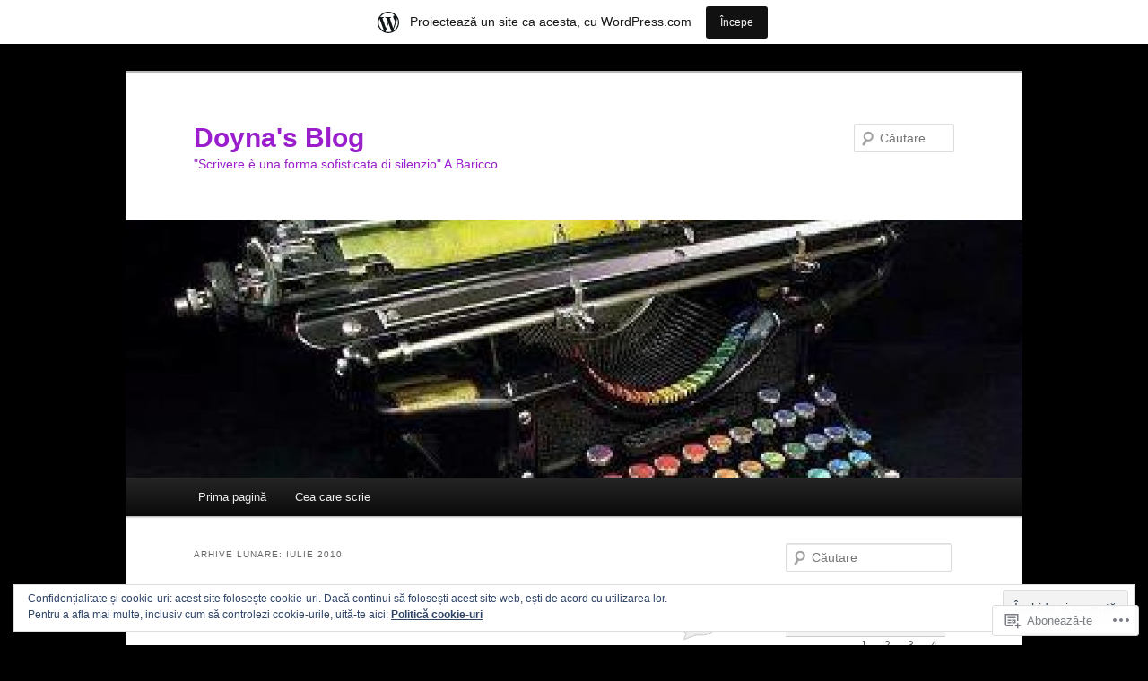

--- FILE ---
content_type: text/html; charset=UTF-8
request_url: https://doyna.wordpress.com/2010/07/
body_size: 21661
content:
<!DOCTYPE html>
<!--[if IE 6]>
<html id="ie6" lang="ro-RO">
<![endif]-->
<!--[if IE 7]>
<html id="ie7" lang="ro-RO">
<![endif]-->
<!--[if IE 8]>
<html id="ie8" lang="ro-RO">
<![endif]-->
<!--[if !(IE 6) & !(IE 7) & !(IE 8)]><!-->
<html lang="ro-RO">
<!--<![endif]-->
<head>
<meta charset="UTF-8" />
<meta name="viewport" content="width=device-width" />
<title>
iulie | 2010 | Doyna&#039;s Blog	</title>
<link rel="profile" href="https://gmpg.org/xfn/11" />
<link rel="stylesheet" type="text/css" media="all" href="https://s0.wp.com/wp-content/themes/pub/twentyeleven/style.css?m=1741693348i&amp;ver=20190507" />
<link rel="pingback" href="https://doyna.wordpress.com/xmlrpc.php">
<!--[if lt IE 9]>
<script src="https://s0.wp.com/wp-content/themes/pub/twentyeleven/js/html5.js?m=1394055389i&amp;ver=3.7.0" type="text/javascript"></script>
<![endif]-->
<meta name='robots' content='max-image-preview:large' />
<link rel='dns-prefetch' href='//s0.wp.com' />
<link rel='dns-prefetch' href='//af.pubmine.com' />
<link rel="alternate" type="application/rss+xml" title="Flux Doyna&#039;s Blog &raquo;" href="https://doyna.wordpress.com/feed/" />
<link rel="alternate" type="application/rss+xml" title="Flux comentarii Doyna&#039;s Blog &raquo;" href="https://doyna.wordpress.com/comments/feed/" />
	<script type="text/javascript">
		/* <![CDATA[ */
		function addLoadEvent(func) {
			var oldonload = window.onload;
			if (typeof window.onload != 'function') {
				window.onload = func;
			} else {
				window.onload = function () {
					oldonload();
					func();
				}
			}
		}
		/* ]]> */
	</script>
	<link crossorigin='anonymous' rel='stylesheet' id='all-css-0-1' href='/_static/??/wp-content/mu-plugins/widgets/eu-cookie-law/templates/style.css,/wp-content/blog-plugins/marketing-bar/css/marketing-bar.css?m=1761640963j&cssminify=yes' type='text/css' media='all' />
<style id='wp-emoji-styles-inline-css'>

	img.wp-smiley, img.emoji {
		display: inline !important;
		border: none !important;
		box-shadow: none !important;
		height: 1em !important;
		width: 1em !important;
		margin: 0 0.07em !important;
		vertical-align: -0.1em !important;
		background: none !important;
		padding: 0 !important;
	}
/*# sourceURL=wp-emoji-styles-inline-css */
</style>
<link crossorigin='anonymous' rel='stylesheet' id='all-css-2-1' href='/wp-content/plugins/gutenberg-core/v22.2.0/build/styles/block-library/style.css?m=1764855221i&cssminify=yes' type='text/css' media='all' />
<style id='wp-block-library-inline-css'>
.has-text-align-justify {
	text-align:justify;
}
.has-text-align-justify{text-align:justify;}

/*# sourceURL=wp-block-library-inline-css */
</style><style id='global-styles-inline-css'>
:root{--wp--preset--aspect-ratio--square: 1;--wp--preset--aspect-ratio--4-3: 4/3;--wp--preset--aspect-ratio--3-4: 3/4;--wp--preset--aspect-ratio--3-2: 3/2;--wp--preset--aspect-ratio--2-3: 2/3;--wp--preset--aspect-ratio--16-9: 16/9;--wp--preset--aspect-ratio--9-16: 9/16;--wp--preset--color--black: #000;--wp--preset--color--cyan-bluish-gray: #abb8c3;--wp--preset--color--white: #fff;--wp--preset--color--pale-pink: #f78da7;--wp--preset--color--vivid-red: #cf2e2e;--wp--preset--color--luminous-vivid-orange: #ff6900;--wp--preset--color--luminous-vivid-amber: #fcb900;--wp--preset--color--light-green-cyan: #7bdcb5;--wp--preset--color--vivid-green-cyan: #00d084;--wp--preset--color--pale-cyan-blue: #8ed1fc;--wp--preset--color--vivid-cyan-blue: #0693e3;--wp--preset--color--vivid-purple: #9b51e0;--wp--preset--color--blue: #1982d1;--wp--preset--color--dark-gray: #373737;--wp--preset--color--medium-gray: #666;--wp--preset--color--light-gray: #e2e2e2;--wp--preset--gradient--vivid-cyan-blue-to-vivid-purple: linear-gradient(135deg,rgb(6,147,227) 0%,rgb(155,81,224) 100%);--wp--preset--gradient--light-green-cyan-to-vivid-green-cyan: linear-gradient(135deg,rgb(122,220,180) 0%,rgb(0,208,130) 100%);--wp--preset--gradient--luminous-vivid-amber-to-luminous-vivid-orange: linear-gradient(135deg,rgb(252,185,0) 0%,rgb(255,105,0) 100%);--wp--preset--gradient--luminous-vivid-orange-to-vivid-red: linear-gradient(135deg,rgb(255,105,0) 0%,rgb(207,46,46) 100%);--wp--preset--gradient--very-light-gray-to-cyan-bluish-gray: linear-gradient(135deg,rgb(238,238,238) 0%,rgb(169,184,195) 100%);--wp--preset--gradient--cool-to-warm-spectrum: linear-gradient(135deg,rgb(74,234,220) 0%,rgb(151,120,209) 20%,rgb(207,42,186) 40%,rgb(238,44,130) 60%,rgb(251,105,98) 80%,rgb(254,248,76) 100%);--wp--preset--gradient--blush-light-purple: linear-gradient(135deg,rgb(255,206,236) 0%,rgb(152,150,240) 100%);--wp--preset--gradient--blush-bordeaux: linear-gradient(135deg,rgb(254,205,165) 0%,rgb(254,45,45) 50%,rgb(107,0,62) 100%);--wp--preset--gradient--luminous-dusk: linear-gradient(135deg,rgb(255,203,112) 0%,rgb(199,81,192) 50%,rgb(65,88,208) 100%);--wp--preset--gradient--pale-ocean: linear-gradient(135deg,rgb(255,245,203) 0%,rgb(182,227,212) 50%,rgb(51,167,181) 100%);--wp--preset--gradient--electric-grass: linear-gradient(135deg,rgb(202,248,128) 0%,rgb(113,206,126) 100%);--wp--preset--gradient--midnight: linear-gradient(135deg,rgb(2,3,129) 0%,rgb(40,116,252) 100%);--wp--preset--font-size--small: 13px;--wp--preset--font-size--medium: 20px;--wp--preset--font-size--large: 36px;--wp--preset--font-size--x-large: 42px;--wp--preset--font-family--albert-sans: 'Albert Sans', sans-serif;--wp--preset--font-family--alegreya: Alegreya, serif;--wp--preset--font-family--arvo: Arvo, serif;--wp--preset--font-family--bodoni-moda: 'Bodoni Moda', serif;--wp--preset--font-family--bricolage-grotesque: 'Bricolage Grotesque', sans-serif;--wp--preset--font-family--cabin: Cabin, sans-serif;--wp--preset--font-family--chivo: Chivo, sans-serif;--wp--preset--font-family--commissioner: Commissioner, sans-serif;--wp--preset--font-family--cormorant: Cormorant, serif;--wp--preset--font-family--courier-prime: 'Courier Prime', monospace;--wp--preset--font-family--crimson-pro: 'Crimson Pro', serif;--wp--preset--font-family--dm-mono: 'DM Mono', monospace;--wp--preset--font-family--dm-sans: 'DM Sans', sans-serif;--wp--preset--font-family--dm-serif-display: 'DM Serif Display', serif;--wp--preset--font-family--domine: Domine, serif;--wp--preset--font-family--eb-garamond: 'EB Garamond', serif;--wp--preset--font-family--epilogue: Epilogue, sans-serif;--wp--preset--font-family--fahkwang: Fahkwang, sans-serif;--wp--preset--font-family--figtree: Figtree, sans-serif;--wp--preset--font-family--fira-sans: 'Fira Sans', sans-serif;--wp--preset--font-family--fjalla-one: 'Fjalla One', sans-serif;--wp--preset--font-family--fraunces: Fraunces, serif;--wp--preset--font-family--gabarito: Gabarito, system-ui;--wp--preset--font-family--ibm-plex-mono: 'IBM Plex Mono', monospace;--wp--preset--font-family--ibm-plex-sans: 'IBM Plex Sans', sans-serif;--wp--preset--font-family--ibarra-real-nova: 'Ibarra Real Nova', serif;--wp--preset--font-family--instrument-serif: 'Instrument Serif', serif;--wp--preset--font-family--inter: Inter, sans-serif;--wp--preset--font-family--josefin-sans: 'Josefin Sans', sans-serif;--wp--preset--font-family--jost: Jost, sans-serif;--wp--preset--font-family--libre-baskerville: 'Libre Baskerville', serif;--wp--preset--font-family--libre-franklin: 'Libre Franklin', sans-serif;--wp--preset--font-family--literata: Literata, serif;--wp--preset--font-family--lora: Lora, serif;--wp--preset--font-family--merriweather: Merriweather, serif;--wp--preset--font-family--montserrat: Montserrat, sans-serif;--wp--preset--font-family--newsreader: Newsreader, serif;--wp--preset--font-family--noto-sans-mono: 'Noto Sans Mono', sans-serif;--wp--preset--font-family--nunito: Nunito, sans-serif;--wp--preset--font-family--open-sans: 'Open Sans', sans-serif;--wp--preset--font-family--overpass: Overpass, sans-serif;--wp--preset--font-family--pt-serif: 'PT Serif', serif;--wp--preset--font-family--petrona: Petrona, serif;--wp--preset--font-family--piazzolla: Piazzolla, serif;--wp--preset--font-family--playfair-display: 'Playfair Display', serif;--wp--preset--font-family--plus-jakarta-sans: 'Plus Jakarta Sans', sans-serif;--wp--preset--font-family--poppins: Poppins, sans-serif;--wp--preset--font-family--raleway: Raleway, sans-serif;--wp--preset--font-family--roboto: Roboto, sans-serif;--wp--preset--font-family--roboto-slab: 'Roboto Slab', serif;--wp--preset--font-family--rubik: Rubik, sans-serif;--wp--preset--font-family--rufina: Rufina, serif;--wp--preset--font-family--sora: Sora, sans-serif;--wp--preset--font-family--source-sans-3: 'Source Sans 3', sans-serif;--wp--preset--font-family--source-serif-4: 'Source Serif 4', serif;--wp--preset--font-family--space-mono: 'Space Mono', monospace;--wp--preset--font-family--syne: Syne, sans-serif;--wp--preset--font-family--texturina: Texturina, serif;--wp--preset--font-family--urbanist: Urbanist, sans-serif;--wp--preset--font-family--work-sans: 'Work Sans', sans-serif;--wp--preset--spacing--20: 0.44rem;--wp--preset--spacing--30: 0.67rem;--wp--preset--spacing--40: 1rem;--wp--preset--spacing--50: 1.5rem;--wp--preset--spacing--60: 2.25rem;--wp--preset--spacing--70: 3.38rem;--wp--preset--spacing--80: 5.06rem;--wp--preset--shadow--natural: 6px 6px 9px rgba(0, 0, 0, 0.2);--wp--preset--shadow--deep: 12px 12px 50px rgba(0, 0, 0, 0.4);--wp--preset--shadow--sharp: 6px 6px 0px rgba(0, 0, 0, 0.2);--wp--preset--shadow--outlined: 6px 6px 0px -3px rgb(255, 255, 255), 6px 6px rgb(0, 0, 0);--wp--preset--shadow--crisp: 6px 6px 0px rgb(0, 0, 0);}:where(.is-layout-flex){gap: 0.5em;}:where(.is-layout-grid){gap: 0.5em;}body .is-layout-flex{display: flex;}.is-layout-flex{flex-wrap: wrap;align-items: center;}.is-layout-flex > :is(*, div){margin: 0;}body .is-layout-grid{display: grid;}.is-layout-grid > :is(*, div){margin: 0;}:where(.wp-block-columns.is-layout-flex){gap: 2em;}:where(.wp-block-columns.is-layout-grid){gap: 2em;}:where(.wp-block-post-template.is-layout-flex){gap: 1.25em;}:where(.wp-block-post-template.is-layout-grid){gap: 1.25em;}.has-black-color{color: var(--wp--preset--color--black) !important;}.has-cyan-bluish-gray-color{color: var(--wp--preset--color--cyan-bluish-gray) !important;}.has-white-color{color: var(--wp--preset--color--white) !important;}.has-pale-pink-color{color: var(--wp--preset--color--pale-pink) !important;}.has-vivid-red-color{color: var(--wp--preset--color--vivid-red) !important;}.has-luminous-vivid-orange-color{color: var(--wp--preset--color--luminous-vivid-orange) !important;}.has-luminous-vivid-amber-color{color: var(--wp--preset--color--luminous-vivid-amber) !important;}.has-light-green-cyan-color{color: var(--wp--preset--color--light-green-cyan) !important;}.has-vivid-green-cyan-color{color: var(--wp--preset--color--vivid-green-cyan) !important;}.has-pale-cyan-blue-color{color: var(--wp--preset--color--pale-cyan-blue) !important;}.has-vivid-cyan-blue-color{color: var(--wp--preset--color--vivid-cyan-blue) !important;}.has-vivid-purple-color{color: var(--wp--preset--color--vivid-purple) !important;}.has-black-background-color{background-color: var(--wp--preset--color--black) !important;}.has-cyan-bluish-gray-background-color{background-color: var(--wp--preset--color--cyan-bluish-gray) !important;}.has-white-background-color{background-color: var(--wp--preset--color--white) !important;}.has-pale-pink-background-color{background-color: var(--wp--preset--color--pale-pink) !important;}.has-vivid-red-background-color{background-color: var(--wp--preset--color--vivid-red) !important;}.has-luminous-vivid-orange-background-color{background-color: var(--wp--preset--color--luminous-vivid-orange) !important;}.has-luminous-vivid-amber-background-color{background-color: var(--wp--preset--color--luminous-vivid-amber) !important;}.has-light-green-cyan-background-color{background-color: var(--wp--preset--color--light-green-cyan) !important;}.has-vivid-green-cyan-background-color{background-color: var(--wp--preset--color--vivid-green-cyan) !important;}.has-pale-cyan-blue-background-color{background-color: var(--wp--preset--color--pale-cyan-blue) !important;}.has-vivid-cyan-blue-background-color{background-color: var(--wp--preset--color--vivid-cyan-blue) !important;}.has-vivid-purple-background-color{background-color: var(--wp--preset--color--vivid-purple) !important;}.has-black-border-color{border-color: var(--wp--preset--color--black) !important;}.has-cyan-bluish-gray-border-color{border-color: var(--wp--preset--color--cyan-bluish-gray) !important;}.has-white-border-color{border-color: var(--wp--preset--color--white) !important;}.has-pale-pink-border-color{border-color: var(--wp--preset--color--pale-pink) !important;}.has-vivid-red-border-color{border-color: var(--wp--preset--color--vivid-red) !important;}.has-luminous-vivid-orange-border-color{border-color: var(--wp--preset--color--luminous-vivid-orange) !important;}.has-luminous-vivid-amber-border-color{border-color: var(--wp--preset--color--luminous-vivid-amber) !important;}.has-light-green-cyan-border-color{border-color: var(--wp--preset--color--light-green-cyan) !important;}.has-vivid-green-cyan-border-color{border-color: var(--wp--preset--color--vivid-green-cyan) !important;}.has-pale-cyan-blue-border-color{border-color: var(--wp--preset--color--pale-cyan-blue) !important;}.has-vivid-cyan-blue-border-color{border-color: var(--wp--preset--color--vivid-cyan-blue) !important;}.has-vivid-purple-border-color{border-color: var(--wp--preset--color--vivid-purple) !important;}.has-vivid-cyan-blue-to-vivid-purple-gradient-background{background: var(--wp--preset--gradient--vivid-cyan-blue-to-vivid-purple) !important;}.has-light-green-cyan-to-vivid-green-cyan-gradient-background{background: var(--wp--preset--gradient--light-green-cyan-to-vivid-green-cyan) !important;}.has-luminous-vivid-amber-to-luminous-vivid-orange-gradient-background{background: var(--wp--preset--gradient--luminous-vivid-amber-to-luminous-vivid-orange) !important;}.has-luminous-vivid-orange-to-vivid-red-gradient-background{background: var(--wp--preset--gradient--luminous-vivid-orange-to-vivid-red) !important;}.has-very-light-gray-to-cyan-bluish-gray-gradient-background{background: var(--wp--preset--gradient--very-light-gray-to-cyan-bluish-gray) !important;}.has-cool-to-warm-spectrum-gradient-background{background: var(--wp--preset--gradient--cool-to-warm-spectrum) !important;}.has-blush-light-purple-gradient-background{background: var(--wp--preset--gradient--blush-light-purple) !important;}.has-blush-bordeaux-gradient-background{background: var(--wp--preset--gradient--blush-bordeaux) !important;}.has-luminous-dusk-gradient-background{background: var(--wp--preset--gradient--luminous-dusk) !important;}.has-pale-ocean-gradient-background{background: var(--wp--preset--gradient--pale-ocean) !important;}.has-electric-grass-gradient-background{background: var(--wp--preset--gradient--electric-grass) !important;}.has-midnight-gradient-background{background: var(--wp--preset--gradient--midnight) !important;}.has-small-font-size{font-size: var(--wp--preset--font-size--small) !important;}.has-medium-font-size{font-size: var(--wp--preset--font-size--medium) !important;}.has-large-font-size{font-size: var(--wp--preset--font-size--large) !important;}.has-x-large-font-size{font-size: var(--wp--preset--font-size--x-large) !important;}.has-albert-sans-font-family{font-family: var(--wp--preset--font-family--albert-sans) !important;}.has-alegreya-font-family{font-family: var(--wp--preset--font-family--alegreya) !important;}.has-arvo-font-family{font-family: var(--wp--preset--font-family--arvo) !important;}.has-bodoni-moda-font-family{font-family: var(--wp--preset--font-family--bodoni-moda) !important;}.has-bricolage-grotesque-font-family{font-family: var(--wp--preset--font-family--bricolage-grotesque) !important;}.has-cabin-font-family{font-family: var(--wp--preset--font-family--cabin) !important;}.has-chivo-font-family{font-family: var(--wp--preset--font-family--chivo) !important;}.has-commissioner-font-family{font-family: var(--wp--preset--font-family--commissioner) !important;}.has-cormorant-font-family{font-family: var(--wp--preset--font-family--cormorant) !important;}.has-courier-prime-font-family{font-family: var(--wp--preset--font-family--courier-prime) !important;}.has-crimson-pro-font-family{font-family: var(--wp--preset--font-family--crimson-pro) !important;}.has-dm-mono-font-family{font-family: var(--wp--preset--font-family--dm-mono) !important;}.has-dm-sans-font-family{font-family: var(--wp--preset--font-family--dm-sans) !important;}.has-dm-serif-display-font-family{font-family: var(--wp--preset--font-family--dm-serif-display) !important;}.has-domine-font-family{font-family: var(--wp--preset--font-family--domine) !important;}.has-eb-garamond-font-family{font-family: var(--wp--preset--font-family--eb-garamond) !important;}.has-epilogue-font-family{font-family: var(--wp--preset--font-family--epilogue) !important;}.has-fahkwang-font-family{font-family: var(--wp--preset--font-family--fahkwang) !important;}.has-figtree-font-family{font-family: var(--wp--preset--font-family--figtree) !important;}.has-fira-sans-font-family{font-family: var(--wp--preset--font-family--fira-sans) !important;}.has-fjalla-one-font-family{font-family: var(--wp--preset--font-family--fjalla-one) !important;}.has-fraunces-font-family{font-family: var(--wp--preset--font-family--fraunces) !important;}.has-gabarito-font-family{font-family: var(--wp--preset--font-family--gabarito) !important;}.has-ibm-plex-mono-font-family{font-family: var(--wp--preset--font-family--ibm-plex-mono) !important;}.has-ibm-plex-sans-font-family{font-family: var(--wp--preset--font-family--ibm-plex-sans) !important;}.has-ibarra-real-nova-font-family{font-family: var(--wp--preset--font-family--ibarra-real-nova) !important;}.has-instrument-serif-font-family{font-family: var(--wp--preset--font-family--instrument-serif) !important;}.has-inter-font-family{font-family: var(--wp--preset--font-family--inter) !important;}.has-josefin-sans-font-family{font-family: var(--wp--preset--font-family--josefin-sans) !important;}.has-jost-font-family{font-family: var(--wp--preset--font-family--jost) !important;}.has-libre-baskerville-font-family{font-family: var(--wp--preset--font-family--libre-baskerville) !important;}.has-libre-franklin-font-family{font-family: var(--wp--preset--font-family--libre-franklin) !important;}.has-literata-font-family{font-family: var(--wp--preset--font-family--literata) !important;}.has-lora-font-family{font-family: var(--wp--preset--font-family--lora) !important;}.has-merriweather-font-family{font-family: var(--wp--preset--font-family--merriweather) !important;}.has-montserrat-font-family{font-family: var(--wp--preset--font-family--montserrat) !important;}.has-newsreader-font-family{font-family: var(--wp--preset--font-family--newsreader) !important;}.has-noto-sans-mono-font-family{font-family: var(--wp--preset--font-family--noto-sans-mono) !important;}.has-nunito-font-family{font-family: var(--wp--preset--font-family--nunito) !important;}.has-open-sans-font-family{font-family: var(--wp--preset--font-family--open-sans) !important;}.has-overpass-font-family{font-family: var(--wp--preset--font-family--overpass) !important;}.has-pt-serif-font-family{font-family: var(--wp--preset--font-family--pt-serif) !important;}.has-petrona-font-family{font-family: var(--wp--preset--font-family--petrona) !important;}.has-piazzolla-font-family{font-family: var(--wp--preset--font-family--piazzolla) !important;}.has-playfair-display-font-family{font-family: var(--wp--preset--font-family--playfair-display) !important;}.has-plus-jakarta-sans-font-family{font-family: var(--wp--preset--font-family--plus-jakarta-sans) !important;}.has-poppins-font-family{font-family: var(--wp--preset--font-family--poppins) !important;}.has-raleway-font-family{font-family: var(--wp--preset--font-family--raleway) !important;}.has-roboto-font-family{font-family: var(--wp--preset--font-family--roboto) !important;}.has-roboto-slab-font-family{font-family: var(--wp--preset--font-family--roboto-slab) !important;}.has-rubik-font-family{font-family: var(--wp--preset--font-family--rubik) !important;}.has-rufina-font-family{font-family: var(--wp--preset--font-family--rufina) !important;}.has-sora-font-family{font-family: var(--wp--preset--font-family--sora) !important;}.has-source-sans-3-font-family{font-family: var(--wp--preset--font-family--source-sans-3) !important;}.has-source-serif-4-font-family{font-family: var(--wp--preset--font-family--source-serif-4) !important;}.has-space-mono-font-family{font-family: var(--wp--preset--font-family--space-mono) !important;}.has-syne-font-family{font-family: var(--wp--preset--font-family--syne) !important;}.has-texturina-font-family{font-family: var(--wp--preset--font-family--texturina) !important;}.has-urbanist-font-family{font-family: var(--wp--preset--font-family--urbanist) !important;}.has-work-sans-font-family{font-family: var(--wp--preset--font-family--work-sans) !important;}
/*# sourceURL=global-styles-inline-css */
</style>

<style id='classic-theme-styles-inline-css'>
/*! This file is auto-generated */
.wp-block-button__link{color:#fff;background-color:#32373c;border-radius:9999px;box-shadow:none;text-decoration:none;padding:calc(.667em + 2px) calc(1.333em + 2px);font-size:1.125em}.wp-block-file__button{background:#32373c;color:#fff;text-decoration:none}
/*# sourceURL=/wp-includes/css/classic-themes.min.css */
</style>
<link crossorigin='anonymous' rel='stylesheet' id='all-css-4-1' href='/_static/??-eJyNkNEKwjAMRX/ILGyKzgfxW9Yuumq7lqbd2N8bN5iCMHwJ5HJubhIcA2jfJ+oTBpvvpmfUXlmvn4xVUdZFCWxcsASRhuKAreG0EsBpslRo5h1+DXIZPrMiie5Ck96Eo9Y0ZMkJtmUbg3hAqRCJGaQ6kx2kToz841tkDFlhGkWYJGCgHpcd/8bnW2BO3lqNs2IdTUjGS3fz1vpxi+/8QBFUVspK6vqwq7uUx7qs91V1Pj1eM2qScA==&cssminify=yes' type='text/css' media='all' />
<style id='jetpack_facebook_likebox-inline-css'>
.widget_facebook_likebox {
	overflow: hidden;
}

/*# sourceURL=/wp-content/mu-plugins/jetpack-plugin/sun/modules/widgets/facebook-likebox/style.css */
</style>
<link crossorigin='anonymous' rel='stylesheet' id='all-css-6-1' href='/_static/??-eJzTLy/QTc7PK0nNK9HPLdUtyClNz8wr1i9KTcrJTwcy0/WTi5G5ekCujj52Temp+bo5+cmJJZn5eSgc3bScxMwikFb7XFtDE1NLExMLc0OTLACohS2q&cssminify=yes' type='text/css' media='all' />
<style id='jetpack-global-styles-frontend-style-inline-css'>
:root { --font-headings: unset; --font-base: unset; --font-headings-default: -apple-system,BlinkMacSystemFont,"Segoe UI",Roboto,Oxygen-Sans,Ubuntu,Cantarell,"Helvetica Neue",sans-serif; --font-base-default: -apple-system,BlinkMacSystemFont,"Segoe UI",Roboto,Oxygen-Sans,Ubuntu,Cantarell,"Helvetica Neue",sans-serif;}
/*# sourceURL=jetpack-global-styles-frontend-style-inline-css */
</style>
<link crossorigin='anonymous' rel='stylesheet' id='all-css-8-1' href='/_static/??-eJyNjEEOgkAMRS9kbdAxwYXxLMAMpaYzJbZkrg8kLAwrd+8n7z+sMwxaPBVHn1JOhlNAEu07uQ5mF/wR8gKzLMTFsHKk5IabcjDQlyN0JYKw+T/fXpQMGEYV0Xqae+CdX014PENo29v9swJiAz5G&cssminify=yes' type='text/css' media='all' />
<script type="text/javascript" id="wpcom-actionbar-placeholder-js-extra">
/* <![CDATA[ */
var actionbardata = {"siteID":"14666230","postID":"0","siteURL":"https://doyna.wordpress.com","xhrURL":"https://doyna.wordpress.com/wp-admin/admin-ajax.php","nonce":"8d63a61e57","isLoggedIn":"","statusMessage":"","subsEmailDefault":"instantly","proxyScriptUrl":"https://s0.wp.com/wp-content/js/wpcom-proxy-request.js?m=1513050504i&amp;ver=20211021","i18n":{"followedText":"Acum, articolele noi de pe acest site vor ap\u0103rea acum \u00een \u003Ca href=\"https://wordpress.com/reader\"\u003ECititor\u003C/a\u003E","foldBar":"Restr\u00e2nge aceast\u0103 bar\u0103","unfoldBar":"Extinde aceast\u0103 bar\u0103","shortLinkCopied":"Am copiat leg\u0103tura scurt\u0103 \u00een clipboard."}};
//# sourceURL=wpcom-actionbar-placeholder-js-extra
/* ]]> */
</script>
<script type="text/javascript" id="jetpack-mu-wpcom-settings-js-before">
/* <![CDATA[ */
var JETPACK_MU_WPCOM_SETTINGS = {"assetsUrl":"https://s0.wp.com/wp-content/mu-plugins/jetpack-mu-wpcom-plugin/sun/jetpack_vendor/automattic/jetpack-mu-wpcom/src/build/"};
//# sourceURL=jetpack-mu-wpcom-settings-js-before
/* ]]> */
</script>
<script crossorigin='anonymous' type='text/javascript'  src='/_static/??-eJx9jMEOwiAQRH/IdaMmRQ/Gb2kBCQTYDQul/r2tHjQx8TQzmXmDnUFTrjZXDIIlVuBCy2MfZIdfXWrAsTmfBaVNoovn6mlNd4qR+p9598bZKtv728LUEsPs7Q81RXIfjooZjYCOo4h98ToxzsdNIFMGZ7isF7d0PajTWQ2DuqjwBIN6TR8='></script>
<script type="text/javascript" id="rlt-proxy-js-after">
/* <![CDATA[ */
	rltInitialize( {"token":null,"iframeOrigins":["https:\/\/widgets.wp.com"]} );
//# sourceURL=rlt-proxy-js-after
/* ]]> */
</script>
<link rel="EditURI" type="application/rsd+xml" title="RSD" href="https://doyna.wordpress.com/xmlrpc.php?rsd" />
<meta name="generator" content="WordPress.com" />

<!-- Jetpack Open Graph Tags -->
<meta property="og:type" content="website" />
<meta property="og:title" content="iulie 2010 &#8211; Doyna&#039;s Blog" />
<meta property="og:site_name" content="Doyna&#039;s Blog" />
<meta property="og:image" content="https://secure.gravatar.com/blavatar/2020bf0f1c1728b4bd846a1155e3eb764364237a4ac0acdb1867c58ac46b12d3?s=200&#038;ts=1768965681" />
<meta property="og:image:width" content="200" />
<meta property="og:image:height" content="200" />
<meta property="og:image:alt" content="" />
<meta property="og:locale" content="ro_RO" />
<meta property="fb:app_id" content="249643311490" />

<!-- End Jetpack Open Graph Tags -->
<link rel="shortcut icon" type="image/x-icon" href="https://secure.gravatar.com/blavatar/2020bf0f1c1728b4bd846a1155e3eb764364237a4ac0acdb1867c58ac46b12d3?s=32" sizes="16x16" />
<link rel="icon" type="image/x-icon" href="https://secure.gravatar.com/blavatar/2020bf0f1c1728b4bd846a1155e3eb764364237a4ac0acdb1867c58ac46b12d3?s=32" sizes="16x16" />
<link rel="apple-touch-icon" href="https://secure.gravatar.com/blavatar/2020bf0f1c1728b4bd846a1155e3eb764364237a4ac0acdb1867c58ac46b12d3?s=114" />
<link rel='openid.server' href='https://doyna.wordpress.com/?openidserver=1' />
<link rel='openid.delegate' href='https://doyna.wordpress.com/' />
<link rel="search" type="application/opensearchdescription+xml" href="https://doyna.wordpress.com/osd.xml" title="Doyna&#039;s Blog" />
<link rel="search" type="application/opensearchdescription+xml" href="https://s1.wp.com/opensearch.xml" title="WordPress.com" />
<meta name="theme-color" content="#000000" />
	<style>
		/* Link color */
		a,
		#site-title a:focus,
		#site-title a:hover,
		#site-title a:active,
		.entry-title a:hover,
		.entry-title a:focus,
		.entry-title a:active,
		.widget_twentyeleven_ephemera .comments-link a:hover,
		section.recent-posts .other-recent-posts a[rel="bookmark"]:hover,
		section.recent-posts .other-recent-posts .comments-link a:hover,
		.format-image footer.entry-meta a:hover,
		#site-generator a:hover {
			color: #0800b2;
		}
		section.recent-posts .other-recent-posts .comments-link a:hover {
			border-color: #0800b2;
		}
		article.feature-image.small .entry-summary p a:hover,
		.entry-header .comments-link a:hover,
		.entry-header .comments-link a:focus,
		.entry-header .comments-link a:active,
		.feature-slider a.active {
			background-color: #0800b2;
		}
	</style>
	<meta name="description" content="3 articole publicate de doyna în luna July 2010" />
		<style type="text/css" id="twentyeleven-header-css">
				#site-title a,
		#site-description {
			color: #9a1ecc;
		}
		</style>
	<style type="text/css" id="custom-background-css">
body.custom-background { background-color: #000000; }
</style>
	<script type="text/javascript">
/* <![CDATA[ */
var wa_client = {}; wa_client.cmd = []; wa_client.config = { 'blog_id': 14666230, 'blog_language': 'ro', 'is_wordads': false, 'hosting_type': 0, 'afp_account_id': null, 'afp_host_id': 5038568878849053, 'theme': 'pub/twentyeleven', '_': { 'title': 'Publicitate', 'privacy_settings': 'Setări pentru confidențialitate' }, 'formats': [ 'belowpost', 'bottom_sticky', 'sidebar_sticky_right', 'sidebar', 'gutenberg_rectangle', 'gutenberg_leaderboard', 'gutenberg_mobile_leaderboard', 'gutenberg_skyscraper' ] };
/* ]]> */
</script>
		<script type="text/javascript">

			window.doNotSellCallback = function() {

				var linkElements = [
					'a[href="https://wordpress.com/?ref=footer_blog"]',
					'a[href="https://wordpress.com/?ref=footer_website"]',
					'a[href="https://wordpress.com/?ref=vertical_footer"]',
					'a[href^="https://wordpress.com/?ref=footer_segment_"]',
				].join(',');

				var dnsLink = document.createElement( 'a' );
				dnsLink.href = 'https://wordpress.com/ro/advertising-program-optout/';
				dnsLink.classList.add( 'do-not-sell-link' );
				dnsLink.rel = 'nofollow';
				dnsLink.style.marginLeft = '0.5em';
				dnsLink.textContent = 'Nu vinde și nu partaja informațiile mele cu caracter personal';

				var creditLinks = document.querySelectorAll( linkElements );

				if ( 0 === creditLinks.length ) {
					return false;
				}

				Array.prototype.forEach.call( creditLinks, function( el ) {
					el.insertAdjacentElement( 'afterend', dnsLink );
				});

				return true;
			};

		</script>
		<script type="text/javascript">
	window.google_analytics_uacct = "UA-52447-2";
</script>

<script type="text/javascript">
	var _gaq = _gaq || [];
	_gaq.push(['_setAccount', 'UA-52447-2']);
	_gaq.push(['_gat._anonymizeIp']);
	_gaq.push(['_setDomainName', 'wordpress.com']);
	_gaq.push(['_initData']);
	_gaq.push(['_trackPageview']);

	(function() {
		var ga = document.createElement('script'); ga.type = 'text/javascript'; ga.async = true;
		ga.src = ('https:' == document.location.protocol ? 'https://ssl' : 'http://www') + '.google-analytics.com/ga.js';
		(document.getElementsByTagName('head')[0] || document.getElementsByTagName('body')[0]).appendChild(ga);
	})();
</script>
</head>

<body class="archive date custom-background wp-embed-responsive wp-theme-pubtwentyeleven customizer-styles-applied single-author two-column right-sidebar jetpack-reblog-enabled has-marketing-bar has-marketing-bar-theme-twenty-eleven">
<div class="skip-link"><a class="assistive-text" href="#content">Sari la conținutul principal</a></div><div class="skip-link"><a class="assistive-text" href="#secondary">Sari la conținutul secundar</a></div><div id="page" class="hfeed">
	<header id="branding">
			<hgroup>
				<h1 id="site-title"><span><a href="https://doyna.wordpress.com/" rel="home">Doyna&#039;s Blog</a></span></h1>
				<h2 id="site-description">&quot;Scrivere è una forma sofisticata di silenzio&quot; A.Baricco</h2>
			</hgroup>

						<a href="https://doyna.wordpress.com/">
									<img src="https://doyna.wordpress.com/wp-content/uploads/2012/03/cropped-masina-de-scris1.jpg" width="1000" height="288" alt="Doyna&#039;s Blog" />
								</a>
			
									<form method="get" id="searchform" action="https://doyna.wordpress.com/">
		<label for="s" class="assistive-text">Căutare</label>
		<input type="text" class="field" name="s" id="s" placeholder="Căutare" />
		<input type="submit" class="submit" name="submit" id="searchsubmit" value="Căutare" />
	</form>
			
			<nav id="access">
				<h3 class="assistive-text">Meniu principal</h3>
				<div class="menu"><ul>
<li ><a href="https://doyna.wordpress.com/">Prima pagină</a></li><li class="page_item page-item-2"><a href="https://doyna.wordpress.com/intampinare/">Cea care scrie</a></li>
</ul></div>
			</nav><!-- #access -->
	</header><!-- #branding -->


	<div id="main">

		<section id="primary">
			<div id="content" role="main">

			
				<header class="page-header">
					<h1 class="page-title">
						Arhive lunare: <span>iulie 2010</span>					</h1>
				</header>

				
				
					
	<article id="post-4" class="post-4 post type-post status-publish format-standard hentry category-scrieri">
		<header class="entry-header">
						<h1 class="entry-title"><a href="https://doyna.wordpress.com/2010/07/14/am-vazut%c2%a0norii/" rel="bookmark">Am vazut norii</a></h1>
			
						<div class="entry-meta">
				<span class="sep">Publicat pe </span><a href="https://doyna.wordpress.com/2010/07/14/am-vazut%c2%a0norii/" title="12:22" rel="bookmark"><time class="entry-date" datetime="2010-07-14T12:22:37+02:00">14/07/2010</time></a><span class="by-author"> <span class="sep"> de </span> <span class="author vcard"><a class="url fn n" href="https://doyna.wordpress.com/author/doyna/" title="Vezi toate articolele lui doyna" rel="author">doyna</a></span></span>			</div><!-- .entry-meta -->
			
						<div class="comments-link">
				<a href="https://doyna.wordpress.com/2010/07/14/am-vazut%c2%a0norii/#respond"><span class="leave-reply">Răspunde</span></a>			</div>
					</header><!-- .entry-header -->

				<div class="entry-content">
			<p>Azi am vazut norii.Ca niciodata.</p>
<p>&#8230;.Desi e posibil sa se fi intamplat cu ceva vreme in urma,voi scrie la prezent&#8230;&#8230;.</p>
<p>Vad norii.Sunt pe autostrada,si ei se plimba tacticos pe cer.Cer este si aici unde sunt eu,si acolo,unde sunt ei,si dincolo,unde sunt ceilalti&#8230;nori.</p>
<p>E fantastica senzatia de tridimensional.Sunt dintr-odata constienta de ea.Desi noi traim in 3D,nu suntem atenti la dimensiuni.Vedem plat.(o voce imi spune:&#8221;Vorbeste in numele tau!&#8221; &#8211; OK!)</p>
<p>Sa incerc sa descriu inca odata.Tehnic&#8230;Si apoi poetic</p>
<p>Trei sisteme de referinta: nori grosi,gri,inalti,imobili.Nori subtiri,diafani,transparenti,alergand unii pe langa altii,ca intr-o intrecere.Si eu ,intr-o masina,cu privirea in alergare.Si..da! mai e ceva:Cerul.Intangibil.E a patra dimensiune.E Timpul?</p>
<p>Timpul infinit</p>
<p>I</p>
					</div><!-- .entry-content -->
		
		<footer class="entry-meta">
			
									<span class="cat-links">
					<span class="entry-utility-prep entry-utility-prep-cat-links">Publicat în</span> <a href="https://doyna.wordpress.com/category/scrieri/" rel="category tag">Scrieri</a>			</span>
							
									
									<span class="sep"> | </span>
						<span class="comments-link"><a href="https://doyna.wordpress.com/2010/07/14/am-vazut%c2%a0norii/#respond"><span class="leave-reply">Lasă un răspuns</span></a></span>
			
					</footer><!-- .entry-meta -->
	</article><!-- #post-4 -->

				
					
	<article id="post-6" class="post-6 post type-post status-publish format-standard hentry category-scrieri">
		<header class="entry-header">
						<h1 class="entry-title"><a href="https://doyna.wordpress.com/2010/07/14/bajbaieli/" rel="bookmark">Bajbaieli</a></h1>
			
						<div class="entry-meta">
				<span class="sep">Publicat pe </span><a href="https://doyna.wordpress.com/2010/07/14/bajbaieli/" title="12:12" rel="bookmark"><time class="entry-date" datetime="2010-07-14T12:12:02+02:00">14/07/2010</time></a><span class="by-author"> <span class="sep"> de </span> <span class="author vcard"><a class="url fn n" href="https://doyna.wordpress.com/author/doyna/" title="Vezi toate articolele lui doyna" rel="author">doyna</a></span></span>			</div><!-- .entry-meta -->
			
						<div class="comments-link">
				<a href="https://doyna.wordpress.com/2010/07/14/bajbaieli/#respond"><span class="leave-reply">Răspunde</span></a>			</div>
					</header><!-- .entry-header -->

				<div class="entry-content">
			<p>Sa vezi,si sa nu crezi!<br />
Iata mirare!<br />
Fac primii pasi pe-aici,si pe oriunde.Sunt mereu aproape de trecere,si mereu ma indepartez.Repet la nesfarsit spirala.<br />
Nici gandurile nu mai asculta de mine,ma barfesc pe la spate si se amuza copios de gafele mele.<br />
Si nu mai accept sa-mi spuna nimeni &#8222;Ti-am zis eu!!!&#8221;<br />
Cand voi termina cu bajbaielile mele totul va fi cu mult mai interesant.<br />
Salutare cosmos!Ma topesc in tine!</p>
<div id="atatags-370373-697046314d789">
		<script type="text/javascript">
			__ATA = window.__ATA || {};
			__ATA.cmd = window.__ATA.cmd || [];
			__ATA.cmd.push(function() {
				__ATA.initVideoSlot('atatags-370373-697046314d789', {
					sectionId: '370373',
					format: 'inread'
				});
			});
		</script>
	</div>					</div><!-- .entry-content -->
		
		<footer class="entry-meta">
			
									<span class="cat-links">
					<span class="entry-utility-prep entry-utility-prep-cat-links">Publicat în</span> <a href="https://doyna.wordpress.com/category/scrieri/" rel="category tag">Scrieri</a>			</span>
							
									
									<span class="sep"> | </span>
						<span class="comments-link"><a href="https://doyna.wordpress.com/2010/07/14/bajbaieli/#respond"><span class="leave-reply">Lasă un răspuns</span></a></span>
			
					</footer><!-- .entry-meta -->
	</article><!-- #post-6 -->

				
					
	<article id="post-1" class="post-1 post type-post status-publish format-standard hentry category-uncategorized">
		<header class="entry-header">
						<h1 class="entry-title"><a href="https://doyna.wordpress.com/2010/07/13/hello-world/" rel="bookmark">Hello world!</a></h1>
			
						<div class="entry-meta">
				<span class="sep">Publicat pe </span><a href="https://doyna.wordpress.com/2010/07/13/hello-world/" title="13:58" rel="bookmark"><time class="entry-date" datetime="2010-07-13T13:58:28+02:00">13/07/2010</time></a><span class="by-author"> <span class="sep"> de </span> <span class="author vcard"><a class="url fn n" href="https://doyna.wordpress.com/author/doyna/" title="Vezi toate articolele lui doyna" rel="author">doyna</a></span></span>			</div><!-- .entry-meta -->
			
						<div class="comments-link">
				<a href="https://doyna.wordpress.com/2010/07/13/hello-world/#comments">1</a>			</div>
					</header><!-- .entry-header -->

				<div class="entry-content">
			<p>Welcome to <a href="http://wordpress.com/">WordPress.com</a>. This is your first post. Edit or delete it and start blogging!</p>
					</div><!-- .entry-content -->
		
		<footer class="entry-meta">
			
									<span class="cat-links">
					<span class="entry-utility-prep entry-utility-prep-cat-links">Publicat în</span> <a href="https://doyna.wordpress.com/category/uncategorized/" rel="category tag">Uncategorized</a>			</span>
							
									
									<span class="sep"> | </span>
						<span class="comments-link"><a href="https://doyna.wordpress.com/2010/07/13/hello-world/#comments"><b>1</b> răspuns</a></span>
			
					</footer><!-- .entry-meta -->
	</article><!-- #post-1 -->

				
				
			
			</div><!-- #content -->
		</section><!-- #primary -->

		<div id="secondary" class="widget-area" role="complementary">
					<aside id="search-2" class="widget widget_search">	<form method="get" id="searchform" action="https://doyna.wordpress.com/">
		<label for="s" class="assistive-text">Căutare</label>
		<input type="text" class="field" name="s" id="s" placeholder="Căutare" />
		<input type="submit" class="submit" name="submit" id="searchsubmit" value="Căutare" />
	</form>
</aside><aside id="calendar-3" class="widget widget_calendar"><div id="calendar_wrap" class="calendar_wrap"><table id="wp-calendar" class="wp-calendar-table">
	<caption>iulie 2010</caption>
	<thead>
	<tr>
		<th scope="col" aria-label="Luni">L</th>
		<th scope="col" aria-label="Marți">M</th>
		<th scope="col" aria-label="Miercuri">M</th>
		<th scope="col" aria-label="Joi">J</th>
		<th scope="col" aria-label="Vineri">V</th>
		<th scope="col" aria-label="Sâmbătă">S</th>
		<th scope="col" aria-label="Duminică">D</th>
	</tr>
	</thead>
	<tbody>
	<tr>
		<td colspan="3" class="pad">&nbsp;</td><td>1</td><td>2</td><td>3</td><td>4</td>
	</tr>
	<tr>
		<td>5</td><td>6</td><td>7</td><td>8</td><td>9</td><td>10</td><td>11</td>
	</tr>
	<tr>
		<td>12</td><td><a href="https://doyna.wordpress.com/2010/07/13/" aria-label="Articole publicate pe 13 July 2010">13</a></td><td><a href="https://doyna.wordpress.com/2010/07/14/" aria-label="Articole publicate pe 14 July 2010">14</a></td><td>15</td><td>16</td><td>17</td><td>18</td>
	</tr>
	<tr>
		<td>19</td><td>20</td><td>21</td><td>22</td><td>23</td><td>24</td><td>25</td>
	</tr>
	<tr>
		<td>26</td><td>27</td><td>28</td><td>29</td><td>30</td><td>31</td>
		<td class="pad" colspan="1">&nbsp;</td>
	</tr>
	</tbody>
	</table><nav aria-label="Lunile anterioare și următoare" class="wp-calendar-nav">
		<span class="wp-calendar-nav-prev">&nbsp;</span>
		<span class="pad">&nbsp;</span>
		<span class="wp-calendar-nav-next"><a href="https://doyna.wordpress.com/2011/10/">oct. &raquo;</a></span>
	</nav></div></aside>
		<aside id="recent-posts-2" class="widget widget_recent_entries">
		<h3 class="widget-title">Articole recente</h3>
		<ul>
											<li>
					<a href="https://doyna.wordpress.com/2023/08/01/dansand-cu-tine-insuti-insati/">Dansând cu tine&nbsp;însuţi/însăţi</a>
									</li>
											<li>
					<a href="https://doyna.wordpress.com/2020/09/04/excelsior/">Excelsior</a>
									</li>
											<li>
					<a href="https://doyna.wordpress.com/2020/08/20/unplugged/">Unplugged</a>
									</li>
											<li>
					<a href="https://doyna.wordpress.com/2020/08/05/lectia-despre-fluturi-predata-de-fluture/">Lecția despre fluturi  &#8211; predată de&nbsp;fluture</a>
									</li>
											<li>
					<a href="https://doyna.wordpress.com/2014/03/02/muzica-si-nu-numai/">Muzică&#8230; şi nu&nbsp;numai</a>
									</li>
					</ul>

		</aside><aside id="archives-2" class="widget widget_archive"><h3 class="widget-title">Arhive</h3>
			<ul>
					<li><a href='https://doyna.wordpress.com/2023/08/'>august 2023</a></li>
	<li><a href='https://doyna.wordpress.com/2020/09/'>septembrie 2020</a></li>
	<li><a href='https://doyna.wordpress.com/2020/08/'>august 2020</a></li>
	<li><a href='https://doyna.wordpress.com/2014/03/'>martie 2014</a></li>
	<li><a href='https://doyna.wordpress.com/2013/09/'>septembrie 2013</a></li>
	<li><a href='https://doyna.wordpress.com/2013/08/'>august 2013</a></li>
	<li><a href='https://doyna.wordpress.com/2013/06/'>iunie 2013</a></li>
	<li><a href='https://doyna.wordpress.com/2013/05/'>mai 2013</a></li>
	<li><a href='https://doyna.wordpress.com/2013/04/'>aprilie 2013</a></li>
	<li><a href='https://doyna.wordpress.com/2013/03/'>martie 2013</a></li>
	<li><a href='https://doyna.wordpress.com/2013/01/'>ianuarie 2013</a></li>
	<li><a href='https://doyna.wordpress.com/2012/12/'>decembrie 2012</a></li>
	<li><a href='https://doyna.wordpress.com/2012/11/'>noiembrie 2012</a></li>
	<li><a href='https://doyna.wordpress.com/2012/10/'>octombrie 2012</a></li>
	<li><a href='https://doyna.wordpress.com/2012/09/'>septembrie 2012</a></li>
	<li><a href='https://doyna.wordpress.com/2012/08/'>august 2012</a></li>
	<li><a href='https://doyna.wordpress.com/2012/07/'>iulie 2012</a></li>
	<li><a href='https://doyna.wordpress.com/2012/06/'>iunie 2012</a></li>
	<li><a href='https://doyna.wordpress.com/2012/05/'>mai 2012</a></li>
	<li><a href='https://doyna.wordpress.com/2012/04/'>aprilie 2012</a></li>
	<li><a href='https://doyna.wordpress.com/2012/03/'>martie 2012</a></li>
	<li><a href='https://doyna.wordpress.com/2012/02/'>februarie 2012</a></li>
	<li><a href='https://doyna.wordpress.com/2012/01/'>ianuarie 2012</a></li>
	<li><a href='https://doyna.wordpress.com/2011/12/'>decembrie 2011</a></li>
	<li><a href='https://doyna.wordpress.com/2011/11/'>noiembrie 2011</a></li>
	<li><a href='https://doyna.wordpress.com/2011/10/'>octombrie 2011</a></li>
	<li><a href='https://doyna.wordpress.com/2010/07/' aria-current="page">iulie 2010</a></li>
			</ul>

			</aside><aside id="tag_cloud-2" class="widget widget_tag_cloud"><h3 class="widget-title"></h3><div style="overflow: hidden;"><a href="https://doyna.wordpress.com/category/amintiri-2/" style="font-size: 126.06382978723%; padding: 1px; margin: 1px;"  title="Amintiri (8)">Amintiri</a> <a href="https://doyna.wordpress.com/category/atitudini/" style="font-size: 140.95744680851%; padding: 1px; margin: 1px;"  title="Atitudini (12)">Atitudini</a> <a href="https://doyna.wordpress.com/category/cinemagia/" style="font-size: 100%; padding: 1px; margin: 1px;"  title="Cinemagia (1)">Cinemagia</a> <a href="https://doyna.wordpress.com/category/noua-realitate/" style="font-size: 155.85106382979%; padding: 1px; margin: 1px;"  title="Noua realitate (16)">Noua realitate</a> <a href="https://doyna.wordpress.com/category/poezii/" style="font-size: 129.78723404255%; padding: 1px; margin: 1px;"  title="Poezii (9)">Poezii</a> <a href="https://doyna.wordpress.com/category/scrieri/" style="font-size: 275%; padding: 1px; margin: 1px;"  title="Scrieri (48)">Scrieri</a> <a href="https://doyna.wordpress.com/category/scrisori/" style="font-size: 137.23404255319%; padding: 1px; margin: 1px;"  title="Scrisori (11)">Scrisori</a> <a href="https://doyna.wordpress.com/category/uncategorized/" style="font-size: 122.34042553191%; padding: 1px; margin: 1px;"  title="Uncategorized (7)">Uncategorized</a> </div></aside><aside id="jp_blogs_i_follow-2" class="widget widget_jp_blogs_i_follow"><h3 class="widget-title">Rasfoiesc</h3><ul><li><a href="https://descopera-carasul.ro/" class="bump-view" data-bump-view="bif">Obiective turistice Caras-Severin</a></li><li><a href="http://comunitateabucegilor.wordpress.com" class="bump-view" data-bump-view="bif">Comunitatea Bucegilor</a></li><li><a href="http://buceginatura2000.com" class="bump-view" data-bump-view="bif">BUCEGI NATURA 2000</a></li><li><a href="http://sareinochi.wordpress.com" class="bump-view" data-bump-view="bif">Sare&#039;n Ochi</a></li></ul></aside><aside id="blog-stats-2" class="widget widget_blog-stats"><h3 class="widget-title">Abac</h3>		<ul>
			<li>4.712 hits</li>
		</ul>
		</aside><aside id="linkcat-1356" class="widget widget_links"><h3 class="widget-title">Blogroll</h3>
	<ul class='xoxo blogroll'>
<li><a href="http://www.youtube.com/watch?v=MdaGk04wc6I&#038;feature=related">De mare ajutor pentru un mod de alimentatie corect</a></li>
<li><a href="http://www.bioestet.ro/index.php">http://www.bioestet.ro/index.php</a></li>
<li><a href="http://wordpress.org/extend/themes/">Themes</a></li>
<li><a href="http://wordpress.org/development/">WordPress Blog</a></li>
<li><a href="http://planet.wordpress.org/">WordPress Planet</a></li>

	</ul>
</aside>
<aside id="meta-2" class="widget widget_meta"><h3 class="widget-title">Meta</h3>
		<ul>
			<li><a class="click-register" href="https://wordpress.com/start/ro?ref=wplogin">Creează cont</a></li>			<li><a href="https://doyna.wordpress.com/wp-login.php">Autentificare</a></li>
			<li><a href="https://doyna.wordpress.com/feed/">Flux intrări</a></li>
			<li><a href="https://doyna.wordpress.com/comments/feed/">Flux comentarii</a></li>

			<li><a href="https://wordpress.com/" title="Propulsat de WordPress, platformă semantică de publicare personală modernă.">WordPress.com</a></li>
		</ul>

		</aside>		</div><!-- #secondary .widget-area -->

	</div><!-- #main -->

	<footer id="colophon">

			
<div id="supplementary" class="one">
		<div id="first" class="widget-area" role="complementary">
		<aside id="wp_tag_cloud-2" class="widget wp_widget_tag_cloud"><h3 class="widget-title"></h3><ul class='wp-tag-cloud' role='list'>
	<li><a href="https://doyna.wordpress.com/tag/adolescent/" class="tag-cloud-link tag-link-346980 tag-link-position-1" style="font-size: 8pt;" aria-label="adolescent (1 element)">adolescent</a></li>
	<li><a href="https://doyna.wordpress.com/tag/aerul/" class="tag-cloud-link tag-link-14800130 tag-link-position-2" style="font-size: 8pt;" aria-label="aerul (1 element)">aerul</a></li>
	<li><a href="https://doyna.wordpress.com/tag/albastru/" class="tag-cloud-link tag-link-162703 tag-link-position-3" style="font-size: 8pt;" aria-label="albastru (1 element)">albastru</a></li>
	<li><a href="https://doyna.wordpress.com/tag/amintiri/" class="tag-cloud-link tag-link-141763 tag-link-position-4" style="font-size: 16.4pt;" aria-label="amintiri (2 elemente)">amintiri</a></li>
	<li><a href="https://doyna.wordpress.com/tag/amp/" class="tag-cloud-link tag-link-190081 tag-link-position-5" style="font-size: 8pt;" aria-label="amp (1 element)">amp</a></li>
	<li><a href="https://doyna.wordpress.com/tag/ascensor/" class="tag-cloud-link tag-link-690102 tag-link-position-6" style="font-size: 8pt;" aria-label="ascensor (1 element)">ascensor</a></li>
	<li><a href="https://doyna.wordpress.com/tag/asturias/" class="tag-cloud-link tag-link-67294 tag-link-position-7" style="font-size: 8pt;" aria-label="Asturias (1 element)">Asturias</a></li>
	<li><a href="https://doyna.wordpress.com/tag/balans/" class="tag-cloud-link tag-link-2199704 tag-link-position-8" style="font-size: 8pt;" aria-label="balans (1 element)">balans</a></li>
	<li><a href="https://doyna.wordpress.com/tag/baragan/" class="tag-cloud-link tag-link-7583346 tag-link-position-9" style="font-size: 8pt;" aria-label="baragan (1 element)">baragan</a></li>
	<li><a href="https://doyna.wordpress.com/tag/bucate/" class="tag-cloud-link tag-link-3982563 tag-link-position-10" style="font-size: 8pt;" aria-label="bucate (1 element)">bucate</a></li>
	<li><a href="https://doyna.wordpress.com/tag/cadou/" class="tag-cloud-link tag-link-1268027 tag-link-position-11" style="font-size: 8pt;" aria-label="cadou (1 element)">cadou</a></li>
	<li><a href="https://doyna.wordpress.com/tag/calea/" class="tag-cloud-link tag-link-56585 tag-link-position-12" style="font-size: 8pt;" aria-label="calea (1 element)">calea</a></li>
	<li><a href="https://doyna.wordpress.com/tag/calea-victoriei/" class="tag-cloud-link tag-link-2782194 tag-link-position-13" style="font-size: 8pt;" aria-label="calea victoriei (1 element)">calea victoriei</a></li>
	<li><a href="https://doyna.wordpress.com/tag/calul/" class="tag-cloud-link tag-link-2764095 tag-link-position-14" style="font-size: 8pt;" aria-label="calul (1 element)">calul</a></li>
	<li><a href="https://doyna.wordpress.com/tag/castan/" class="tag-cloud-link tag-link-6670985 tag-link-position-15" style="font-size: 16.4pt;" aria-label="castan (2 elemente)">castan</a></li>
	<li><a href="https://doyna.wordpress.com/tag/cercul/" class="tag-cloud-link tag-link-8343066 tag-link-position-16" style="font-size: 8pt;" aria-label="cercul (1 element)">cercul</a></li>
	<li><a href="https://doyna.wordpress.com/tag/chitara/" class="tag-cloud-link tag-link-297569 tag-link-position-17" style="font-size: 8pt;" aria-label="chitara (1 element)">chitara</a></li>
	<li><a href="https://doyna.wordpress.com/tag/cine-sunt-eu/" class="tag-cloud-link tag-link-1896248 tag-link-position-18" style="font-size: 8pt;" aria-label="cine sunt eu (1 element)">cine sunt eu</a></li>
	<li><a href="https://doyna.wordpress.com/tag/comunitate/" class="tag-cloud-link tag-link-298720 tag-link-position-19" style="font-size: 8pt;" aria-label="comunitate (1 element)">comunitate</a></li>
	<li><a href="https://doyna.wordpress.com/tag/concediu/" class="tag-cloud-link tag-link-1189044 tag-link-position-20" style="font-size: 8pt;" aria-label="concediu (1 element)">concediu</a></li>
	<li><a href="https://doyna.wordpress.com/tag/dragobetele/" class="tag-cloud-link tag-link-8354658 tag-link-position-21" style="font-size: 8pt;" aria-label="dragobetele (1 element)">dragobetele</a></li>
	<li><a href="https://doyna.wordpress.com/tag/eclipse/" class="tag-cloud-link tag-link-18466 tag-link-position-22" style="font-size: 8pt;" aria-label="eclipse (1 element)">eclipse</a></li>
	<li><a href="https://doyna.wordpress.com/tag/empatie/" class="tag-cloud-link tag-link-2601778 tag-link-position-23" style="font-size: 8pt;" aria-label="empatie (1 element)">empatie</a></li>
	<li><a href="https://doyna.wordpress.com/tag/erou/" class="tag-cloud-link tag-link-2405761 tag-link-position-24" style="font-size: 8pt;" aria-label="erou (1 element)">erou</a></li>
	<li><a href="https://doyna.wordpress.com/tag/gara/" class="tag-cloud-link tag-link-497038 tag-link-position-25" style="font-size: 8pt;" aria-label="gara (1 element)">gara</a></li>
	<li><a href="https://doyna.wordpress.com/tag/ger/" class="tag-cloud-link tag-link-459325 tag-link-position-26" style="font-size: 8pt;" aria-label="ger (1 element)">ger</a></li>
	<li><a href="https://doyna.wordpress.com/tag/gluma/" class="tag-cloud-link tag-link-1525537 tag-link-position-27" style="font-size: 8pt;" aria-label="gluma (1 element)">gluma</a></li>
	<li><a href="https://doyna.wordpress.com/tag/haiku/" class="tag-cloud-link tag-link-5790 tag-link-position-28" style="font-size: 16.4pt;" aria-label="haiku (2 elemente)">haiku</a></li>
	<li><a href="https://doyna.wordpress.com/tag/iarna/" class="tag-cloud-link tag-link-421532 tag-link-position-29" style="font-size: 8pt;" aria-label="iarna (1 element)">iarna</a></li>
	<li><a href="https://doyna.wordpress.com/tag/inima/" class="tag-cloud-link tag-link-1598552 tag-link-position-30" style="font-size: 16.4pt;" aria-label="inima (2 elemente)">inima</a></li>
	<li><a href="https://doyna.wordpress.com/tag/iubire/" class="tag-cloud-link tag-link-484468 tag-link-position-31" style="font-size: 8pt;" aria-label="iubire (1 element)">iubire</a></li>
	<li><a href="https://doyna.wordpress.com/tag/iubirea/" class="tag-cloud-link tag-link-2977486 tag-link-position-32" style="font-size: 16.4pt;" aria-label="iubirea (2 elemente)">iubirea</a></li>
	<li><a href="https://doyna.wordpress.com/tag/labirint/" class="tag-cloud-link tag-link-4489443 tag-link-position-33" style="font-size: 8pt;" aria-label="labirint (1 element)">labirint</a></li>
	<li><a href="https://doyna.wordpress.com/tag/lacom/" class="tag-cloud-link tag-link-2856614 tag-link-position-34" style="font-size: 8pt;" aria-label="lacom (1 element)">lacom</a></li>
	<li><a href="https://doyna.wordpress.com/tag/lama/" class="tag-cloud-link tag-link-867787 tag-link-position-35" style="font-size: 8pt;" aria-label="lama (1 element)">lama</a></li>
	<li><a href="https://doyna.wordpress.com/tag/lumina/" class="tag-cloud-link tag-link-747512 tag-link-position-36" style="font-size: 16.4pt;" aria-label="lumina (2 elemente)">lumina</a></li>
	<li><a href="https://doyna.wordpress.com/tag/maculatura/" class="tag-cloud-link tag-link-8432902 tag-link-position-37" style="font-size: 8pt;" aria-label="maculatura (1 element)">maculatura</a></li>
	<li><a href="https://doyna.wordpress.com/tag/mama/" class="tag-cloud-link tag-link-34933 tag-link-position-38" style="font-size: 22pt;" aria-label="mama (3 elemente)">mama</a></li>
	<li><a href="https://doyna.wordpress.com/tag/mare/" class="tag-cloud-link tag-link-59127 tag-link-position-39" style="font-size: 16.4pt;" aria-label="mare (2 elemente)">mare</a></li>
	<li><a href="https://doyna.wordpress.com/tag/marea-dragoste/" class="tag-cloud-link tag-link-23188253 tag-link-position-40" style="font-size: 8pt;" aria-label="marea dragoste (1 element)">marea dragoste</a></li>
	<li><a href="https://doyna.wordpress.com/tag/marin-sorescu/" class="tag-cloud-link tag-link-1049181 tag-link-position-41" style="font-size: 8pt;" aria-label="marin sorescu (1 element)">marin sorescu</a></li>
	<li><a href="https://doyna.wordpress.com/tag/martor/" class="tag-cloud-link tag-link-4174990 tag-link-position-42" style="font-size: 16.4pt;" aria-label="martor (2 elemente)">martor</a></li>
	<li><a href="https://doyna.wordpress.com/tag/memoria/" class="tag-cloud-link tag-link-14251 tag-link-position-43" style="font-size: 8pt;" aria-label="memoria (1 element)">memoria</a></li>
	<li><a href="https://doyna.wordpress.com/tag/misogin/" class="tag-cloud-link tag-link-565711 tag-link-position-44" style="font-size: 8pt;" aria-label="misogin (1 element)">misogin</a></li>
	<li><a href="https://doyna.wordpress.com/tag/munte/" class="tag-cloud-link tag-link-461401 tag-link-position-45" style="font-size: 8pt;" aria-label="munte (1 element)">munte</a></li>
	<li><a href="https://doyna.wordpress.com/tag/ninsoare/" class="tag-cloud-link tag-link-2630682 tag-link-position-46" style="font-size: 8pt;" aria-label="ninsoare (1 element)">ninsoare</a></li>
	<li><a href="https://doyna.wordpress.com/tag/noroc/" class="tag-cloud-link tag-link-1551371 tag-link-position-47" style="font-size: 8pt;" aria-label="noroc (1 element)">noroc</a></li>
	<li><a href="https://doyna.wordpress.com/tag/orchestra/" class="tag-cloud-link tag-link-34806 tag-link-position-48" style="font-size: 8pt;" aria-label="orchestra (1 element)">orchestra</a></li>
	<li><a href="https://doyna.wordpress.com/tag/pe-drumuri-de-munte/" class="tag-cloud-link tag-link-21635373 tag-link-position-49" style="font-size: 8pt;" aria-label="pe drumuri de munte (1 element)">pe drumuri de munte</a></li>
	<li><a href="https://doyna.wordpress.com/tag/pe-loc/" class="tag-cloud-link tag-link-23444317 tag-link-position-50" style="font-size: 8pt;" aria-label="pe loc (1 element)">pe loc</a></li>
	<li><a href="https://doyna.wordpress.com/tag/pink-floyd/" class="tag-cloud-link tag-link-8016 tag-link-position-51" style="font-size: 8pt;" aria-label="pink floyd (1 element)">pink floyd</a></li>
	<li><a href="https://doyna.wordpress.com/tag/planeta-venus/" class="tag-cloud-link tag-link-7282095 tag-link-position-52" style="font-size: 8pt;" aria-label="planeta venus (1 element)">planeta venus</a></li>
	<li><a href="https://doyna.wordpress.com/tag/poate/" class="tag-cloud-link tag-link-644818 tag-link-position-53" style="font-size: 8pt;" aria-label="poate (1 element)">poate</a></li>
	<li><a href="https://doyna.wordpress.com/tag/prieteni/" class="tag-cloud-link tag-link-47793 tag-link-position-54" style="font-size: 8pt;" aria-label="prieteni (1 element)">prieteni</a></li>
	<li><a href="https://doyna.wordpress.com/tag/prietenie/" class="tag-cloud-link tag-link-745647 tag-link-position-55" style="font-size: 8pt;" aria-label="prietenie (1 element)">prietenie</a></li>
	<li><a href="https://doyna.wordpress.com/tag/profund/" class="tag-cloud-link tag-link-4379109 tag-link-position-56" style="font-size: 8pt;" aria-label="profund (1 element)">profund</a></li>
	<li><a href="https://doyna.wordpress.com/tag/ray-bradbury/" class="tag-cloud-link tag-link-324179 tag-link-position-57" style="font-size: 8pt;" aria-label="ray bradbury (1 element)">ray bradbury</a></li>
	<li><a href="https://doyna.wordpress.com/tag/respir/" class="tag-cloud-link tag-link-5574360 tag-link-position-58" style="font-size: 8pt;" aria-label="respir (1 element)">respir</a></li>
	<li><a href="https://doyna.wordpress.com/tag/ritm/" class="tag-cloud-link tag-link-698313 tag-link-position-59" style="font-size: 8pt;" aria-label="ritm (1 element)">ritm</a></li>
	<li><a href="https://doyna.wordpress.com/tag/scrie/" class="tag-cloud-link tag-link-2671518 tag-link-position-60" style="font-size: 8pt;" aria-label="scrie (1 element)">scrie</a></li>
	<li><a href="https://doyna.wordpress.com/tag/sentimente/" class="tag-cloud-link tag-link-747513 tag-link-position-61" style="font-size: 16.4pt;" aria-label="sentimente (2 elemente)">sentimente</a></li>
	<li><a href="https://doyna.wordpress.com/tag/simt/" class="tag-cloud-link tag-link-2607561 tag-link-position-62" style="font-size: 16.4pt;" aria-label="simt (2 elemente)">simt</a></li>
	<li><a href="https://doyna.wordpress.com/tag/singur/" class="tag-cloud-link tag-link-528124 tag-link-position-63" style="font-size: 16.4pt;" aria-label="singur (2 elemente)">singur</a></li>
	<li><a href="https://doyna.wordpress.com/tag/suflet/" class="tag-cloud-link tag-link-659344 tag-link-position-64" style="font-size: 8pt;" aria-label="suflet (1 element)">suflet</a></li>
	<li><a href="https://doyna.wordpress.com/tag/the-descendants/" class="tag-cloud-link tag-link-2019012 tag-link-position-65" style="font-size: 8pt;" aria-label="The Descendants (1 element)">The Descendants</a></li>
	<li><a href="https://doyna.wordpress.com/tag/tree-of-life/" class="tag-cloud-link tag-link-291247 tag-link-position-66" style="font-size: 8pt;" aria-label="TREE OF LIFE (1 element)">TREE OF LIFE</a></li>
	<li><a href="https://doyna.wordpress.com/tag/trenuri/" class="tag-cloud-link tag-link-1095231 tag-link-position-67" style="font-size: 8pt;" aria-label="trenuri (1 element)">trenuri</a></li>
	<li><a href="https://doyna.wordpress.com/tag/vara-indiana/" class="tag-cloud-link tag-link-22365339 tag-link-position-68" style="font-size: 8pt;" aria-label="vara indiana (1 element)">vara indiana</a></li>
	<li><a href="https://doyna.wordpress.com/tag/vaya-con-dios/" class="tag-cloud-link tag-link-450167 tag-link-position-69" style="font-size: 8pt;" aria-label="Vaya con Dios (1 element)">Vaya con Dios</a></li>
	<li><a href="https://doyna.wordpress.com/tag/vene/" class="tag-cloud-link tag-link-450466 tag-link-position-70" style="font-size: 8pt;" aria-label="vene (1 element)">vene</a></li>
	<li><a href="https://doyna.wordpress.com/tag/villa-lobos/" class="tag-cloud-link tag-link-2143198 tag-link-position-71" style="font-size: 8pt;" aria-label="Villa Lobos (1 element)">Villa Lobos</a></li>
	<li><a href="https://doyna.wordpress.com/tag/viscol/" class="tag-cloud-link tag-link-13902541 tag-link-position-72" style="font-size: 8pt;" aria-label="viscol (1 element)">viscol</a></li>
	<li><a href="https://doyna.wordpress.com/tag/vreme/" class="tag-cloud-link tag-link-175249 tag-link-position-73" style="font-size: 8pt;" aria-label="vreme (1 element)">vreme</a></li>
	<li><a href="https://doyna.wordpress.com/tag/war-horse/" class="tag-cloud-link tag-link-2112480 tag-link-position-74" style="font-size: 8pt;" aria-label="war horse (1 element)">war horse</a></li>
	<li><a href="https://doyna.wordpress.com/tag/zapada/" class="tag-cloud-link tag-link-1821697 tag-link-position-75" style="font-size: 8pt;" aria-label="zapada (1 element)">zapada</a></li>
</ul>
</aside>	</div><!-- #first .widget-area -->
	
	
	</div><!-- #supplementary -->
			<div id="site-generator">
				 								<a href="https://wordpress.com/?ref=footer_blog" rel="nofollow">Blog la WordPress.com.</a>
			</div>
	</footer><!-- #colophon -->
</div><!-- #page -->

<!--  -->
<script type="speculationrules">
{"prefetch":[{"source":"document","where":{"and":[{"href_matches":"/*"},{"not":{"href_matches":["/wp-*.php","/wp-admin/*","/files/*","/wp-content/*","/wp-content/plugins/*","/wp-content/themes/pub/twentyeleven/*","/*\\?(.+)"]}},{"not":{"selector_matches":"a[rel~=\"nofollow\"]"}},{"not":{"selector_matches":".no-prefetch, .no-prefetch a"}}]},"eagerness":"conservative"}]}
</script>
<div id="wpcom-follow-bubbles-jp_blogs_i_follow-2" class="wpcom-follow-bubbles"><div id="wpcom-bubble-jp_blogs_i_follow-2-1" class="wpcom-bubble wpcom-follow-bubble"><div class="bubble-txt"><a href="https://descopera-carasul.ro/" class="bump-view" data-bump-view="bif">Obiective turistice Caras-Severin</a><p><small>&quot;Scrivere è una forma sofisticata di silenzio&quot; A.Baricco</small></p></div></div><div id="wpcom-bubble-jp_blogs_i_follow-2-2" class="wpcom-bubble wpcom-follow-bubble"><div class="bubble-txt"><a href="http://comunitateabucegilor.wordpress.com" class="bump-view" data-bump-view="bif">Comunitatea Bucegilor</a><p></p></div></div><div id="wpcom-bubble-jp_blogs_i_follow-2-3" class="wpcom-bubble wpcom-follow-bubble"><div class="bubble-txt"><a href="http://buceginatura2000.com" class="bump-view" data-bump-view="bif">BUCEGI NATURA 2000</a><p><small>Un site despre turism, mediu si cultura</small></p></div></div><div id="wpcom-bubble-jp_blogs_i_follow-2-4" class="wpcom-bubble wpcom-follow-bubble"><div class="bubble-txt"><a href="http://sareinochi.wordpress.com" class="bump-view" data-bump-view="bif">Sare&#039;n Ochi</a><p><small>Dezbateri publice. Intri cu nervii tăi, ieși cu ai altora.</small></p></div></div></div><script type="text/javascript" src="//0.gravatar.com/js/hovercards/hovercards.min.js?ver=202604924dcd77a86c6f1d3698ec27fc5da92b28585ddad3ee636c0397cf312193b2a1" id="grofiles-cards-js"></script>
<script type="text/javascript" id="wpgroho-js-extra">
/* <![CDATA[ */
var WPGroHo = {"my_hash":""};
//# sourceURL=wpgroho-js-extra
/* ]]> */
</script>
<script crossorigin='anonymous' type='text/javascript'  src='/wp-content/mu-plugins/gravatar-hovercards/wpgroho.js?m=1610363240i'></script>

	<script>
		// Initialize and attach hovercards to all gravatars
		( function() {
			function init() {
				if ( typeof Gravatar === 'undefined' ) {
					return;
				}

				if ( typeof Gravatar.init !== 'function' ) {
					return;
				}

				Gravatar.profile_cb = function ( hash, id ) {
					WPGroHo.syncProfileData( hash, id );
				};

				Gravatar.my_hash = WPGroHo.my_hash;
				Gravatar.init(
					'body',
					'#wp-admin-bar-my-account',
					{
						i18n: {
							'Edit your profile →': 'Editează-ți profilul →',
							'View profile →': 'Vezi profilul →',
							'Contact': 'Contact',
							'Send money': 'Trimite bani',
							'Sorry, we are unable to load this Gravatar profile.': 'Nu putem să încărcăm acest profil Gravatar.',
							'Gravatar not found.': 'Nu am găsit Gravatarul.',
							'Too Many Requests.': 'Prea multe cereri.',
							'Internal Server Error.': 'Eroare internă server',
							'Is this you?': 'Tu ești?',
							'Claim your free profile.': 'Revendică-ți profilul gratuit.',
							'Email': 'Email',
							'Home Phone': 'Telefon acasă',
							'Work Phone': 'Telefon de serviciu',
							'Cell Phone': 'Telefon mobil',
							'Contact Form': 'Formular de contact',
							'Calendar': 'Calendar',
						},
					}
				);
			}

			if ( document.readyState !== 'loading' ) {
				init();
			} else {
				document.addEventListener( 'DOMContentLoaded', init );
			}
		} )();
	</script>

		<div style="display:none">
	</div>
		<!-- CCPA [start] -->
		<script type="text/javascript">
			( function () {

				var setupPrivacy = function() {

					// Minimal Mozilla Cookie library
					// https://developer.mozilla.org/en-US/docs/Web/API/Document/cookie/Simple_document.cookie_framework
					var cookieLib = window.cookieLib = {getItem:function(e){return e&&decodeURIComponent(document.cookie.replace(new RegExp("(?:(?:^|.*;)\\s*"+encodeURIComponent(e).replace(/[\-\.\+\*]/g,"\\$&")+"\\s*\\=\\s*([^;]*).*$)|^.*$"),"$1"))||null},setItem:function(e,o,n,t,r,i){if(!e||/^(?:expires|max\-age|path|domain|secure)$/i.test(e))return!1;var c="";if(n)switch(n.constructor){case Number:c=n===1/0?"; expires=Fri, 31 Dec 9999 23:59:59 GMT":"; max-age="+n;break;case String:c="; expires="+n;break;case Date:c="; expires="+n.toUTCString()}return"rootDomain"!==r&&".rootDomain"!==r||(r=(".rootDomain"===r?".":"")+document.location.hostname.split(".").slice(-2).join(".")),document.cookie=encodeURIComponent(e)+"="+encodeURIComponent(o)+c+(r?"; domain="+r:"")+(t?"; path="+t:"")+(i?"; secure":""),!0}};

					// Implement IAB USP API.
					window.__uspapi = function( command, version, callback ) {

						// Validate callback.
						if ( typeof callback !== 'function' ) {
							return;
						}

						// Validate the given command.
						if ( command !== 'getUSPData' || version !== 1 ) {
							callback( null, false );
							return;
						}

						// Check for GPC. If set, override any stored cookie.
						if ( navigator.globalPrivacyControl ) {
							callback( { version: 1, uspString: '1YYN' }, true );
							return;
						}

						// Check for cookie.
						var consent = cookieLib.getItem( 'usprivacy' );

						// Invalid cookie.
						if ( null === consent ) {
							callback( null, false );
							return;
						}

						// Everything checks out. Fire the provided callback with the consent data.
						callback( { version: 1, uspString: consent }, true );
					};

					// Initialization.
					document.addEventListener( 'DOMContentLoaded', function() {

						// Internal functions.
						var setDefaultOptInCookie = function() {
							var value = '1YNN';
							var domain = '.wordpress.com' === location.hostname.slice( -14 ) ? '.rootDomain' : location.hostname;
							cookieLib.setItem( 'usprivacy', value, 365 * 24 * 60 * 60, '/', domain );
						};

						var setDefaultOptOutCookie = function() {
							var value = '1YYN';
							var domain = '.wordpress.com' === location.hostname.slice( -14 ) ? '.rootDomain' : location.hostname;
							cookieLib.setItem( 'usprivacy', value, 24 * 60 * 60, '/', domain );
						};

						var setDefaultNotApplicableCookie = function() {
							var value = '1---';
							var domain = '.wordpress.com' === location.hostname.slice( -14 ) ? '.rootDomain' : location.hostname;
							cookieLib.setItem( 'usprivacy', value, 24 * 60 * 60, '/', domain );
						};

						var setCcpaAppliesCookie = function( applies ) {
							var domain = '.wordpress.com' === location.hostname.slice( -14 ) ? '.rootDomain' : location.hostname;
							cookieLib.setItem( 'ccpa_applies', applies, 24 * 60 * 60, '/', domain );
						}

						var maybeCallDoNotSellCallback = function() {
							if ( 'function' === typeof window.doNotSellCallback ) {
								return window.doNotSellCallback();
							}

							return false;
						}

						// Look for usprivacy cookie first.
						var usprivacyCookie = cookieLib.getItem( 'usprivacy' );

						// Found a usprivacy cookie.
						if ( null !== usprivacyCookie ) {

							// If the cookie indicates that CCPA does not apply, then bail.
							if ( '1---' === usprivacyCookie ) {
								return;
							}

							// CCPA applies, so call our callback to add Do Not Sell link to the page.
							maybeCallDoNotSellCallback();

							// We're all done, no more processing needed.
							return;
						}

						// We don't have a usprivacy cookie, so check to see if we have a CCPA applies cookie.
						var ccpaCookie = cookieLib.getItem( 'ccpa_applies' );

						// No CCPA applies cookie found, so we'll need to geolocate if this visitor is from California.
						// This needs to happen client side because we do not have region geo data in our $SERVER headers,
						// only country data -- therefore we can't vary cache on the region.
						if ( null === ccpaCookie ) {

							var request = new XMLHttpRequest();
							request.open( 'GET', 'https://public-api.wordpress.com/geo/', true );

							request.onreadystatechange = function () {
								if ( 4 === this.readyState ) {
									if ( 200 === this.status ) {

										// Got a geo response. Parse out the region data.
										var data = JSON.parse( this.response );
										var region      = data.region ? data.region.toLowerCase() : '';
										var ccpa_applies = ['california', 'colorado', 'connecticut', 'delaware', 'indiana', 'iowa', 'montana', 'new jersey', 'oregon', 'tennessee', 'texas', 'utah', 'virginia'].indexOf( region ) > -1;
										// Set CCPA applies cookie. This keeps us from having to make a geo request too frequently.
										setCcpaAppliesCookie( ccpa_applies );

										// Check if CCPA applies to set the proper usprivacy cookie.
										if ( ccpa_applies ) {
											if ( maybeCallDoNotSellCallback() ) {
												// Do Not Sell link added, so set default opt-in.
												setDefaultOptInCookie();
											} else {
												// Failed showing Do Not Sell link as required, so default to opt-OUT just to be safe.
												setDefaultOptOutCookie();
											}
										} else {
											// CCPA does not apply.
											setDefaultNotApplicableCookie();
										}
									} else {
										// Could not geo, so let's assume for now that CCPA applies to be safe.
										setCcpaAppliesCookie( true );
										if ( maybeCallDoNotSellCallback() ) {
											// Do Not Sell link added, so set default opt-in.
											setDefaultOptInCookie();
										} else {
											// Failed showing Do Not Sell link as required, so default to opt-OUT just to be safe.
											setDefaultOptOutCookie();
										}
									}
								}
							};

							// Send the geo request.
							request.send();
						} else {
							// We found a CCPA applies cookie.
							if ( ccpaCookie === 'true' ) {
								if ( maybeCallDoNotSellCallback() ) {
									// Do Not Sell link added, so set default opt-in.
									setDefaultOptInCookie();
								} else {
									// Failed showing Do Not Sell link as required, so default to opt-OUT just to be safe.
									setDefaultOptOutCookie();
								}
							} else {
								// CCPA does not apply.
								setDefaultNotApplicableCookie();
							}
						}
					} );
				};

				// Kickoff initialization.
				if ( window.defQueue && defQueue.isLOHP && defQueue.isLOHP === 2020 ) {
					defQueue.items.push( setupPrivacy );
				} else {
					setupPrivacy();
				}

			} )();
		</script>

		<!-- CCPA [end] -->
		<div class="widget widget_eu_cookie_law_widget">
<div
	class="hide-on-button ads-active"
	data-hide-timeout="30"
	data-consent-expiration="180"
	id="eu-cookie-law"
	style="display: none"
>
	<form method="post">
		<input type="submit" value="Închide și acceptă" class="accept" />

		Confidențialitate și cookie-uri: acest site folosește cookie-uri. Dacă continui să folosești acest site web, ești de acord cu utilizarea lor.<br />
Pentru a afla mai multe, inclusiv cum să controlezi cookie-urile, uită-te aici:
				<a href="https://automattic.com/cookies/" rel="nofollow">
			Politică cookie-uri		</a>
 </form>
</div>
</div>		<div id="actionbar" dir="ltr" style="display: none;"
			class="actnbr-pub-twentyeleven actnbr-has-follow actnbr-has-actions">
		<ul>
								<li class="actnbr-btn actnbr-hidden">
								<a class="actnbr-action actnbr-actn-follow " href="">
			<svg class="gridicon" height="20" width="20" xmlns="http://www.w3.org/2000/svg" viewBox="0 0 20 20"><path clip-rule="evenodd" d="m4 4.5h12v6.5h1.5v-6.5-1.5h-1.5-12-1.5v1.5 10.5c0 1.1046.89543 2 2 2h7v-1.5h-7c-.27614 0-.5-.2239-.5-.5zm10.5 2h-9v1.5h9zm-5 3h-4v1.5h4zm3.5 1.5h-1v1h1zm-1-1.5h-1.5v1.5 1 1.5h1.5 1 1.5v-1.5-1-1.5h-1.5zm-2.5 2.5h-4v1.5h4zm6.5 1.25h1.5v2.25h2.25v1.5h-2.25v2.25h-1.5v-2.25h-2.25v-1.5h2.25z"  fill-rule="evenodd"></path></svg>
			<span>Abonează-te</span>
		</a>
		<a class="actnbr-action actnbr-actn-following  no-display" href="">
			<svg class="gridicon" height="20" width="20" xmlns="http://www.w3.org/2000/svg" viewBox="0 0 20 20"><path fill-rule="evenodd" clip-rule="evenodd" d="M16 4.5H4V15C4 15.2761 4.22386 15.5 4.5 15.5H11.5V17H4.5C3.39543 17 2.5 16.1046 2.5 15V4.5V3H4H16H17.5V4.5V12.5H16V4.5ZM5.5 6.5H14.5V8H5.5V6.5ZM5.5 9.5H9.5V11H5.5V9.5ZM12 11H13V12H12V11ZM10.5 9.5H12H13H14.5V11V12V13.5H13H12H10.5V12V11V9.5ZM5.5 12H9.5V13.5H5.5V12Z" fill="#008A20"></path><path class="following-icon-tick" d="M13.5 16L15.5 18L19 14.5" stroke="#008A20" stroke-width="1.5"></path></svg>
			<span>Abonat</span>
		</a>
							<div class="actnbr-popover tip tip-top-left actnbr-notice" id="follow-bubble">
							<div class="tip-arrow"></div>
							<div class="tip-inner actnbr-follow-bubble">
															<ul>
											<li class="actnbr-sitename">
			<a href="https://doyna.wordpress.com">
				<img loading='lazy' alt='' src='https://secure.gravatar.com/blavatar/2020bf0f1c1728b4bd846a1155e3eb764364237a4ac0acdb1867c58ac46b12d3?s=50&#038;d=https%3A%2F%2Fs0.wp.com%2Fi%2Flogo%2Fwpcom-gray-white.png' srcset='https://secure.gravatar.com/blavatar/2020bf0f1c1728b4bd846a1155e3eb764364237a4ac0acdb1867c58ac46b12d3?s=50&#038;d=https%3A%2F%2Fs0.wp.com%2Fi%2Flogo%2Fwpcom-gray-white.png 1x, https://secure.gravatar.com/blavatar/2020bf0f1c1728b4bd846a1155e3eb764364237a4ac0acdb1867c58ac46b12d3?s=75&#038;d=https%3A%2F%2Fs0.wp.com%2Fi%2Flogo%2Fwpcom-gray-white.png 1.5x, https://secure.gravatar.com/blavatar/2020bf0f1c1728b4bd846a1155e3eb764364237a4ac0acdb1867c58ac46b12d3?s=100&#038;d=https%3A%2F%2Fs0.wp.com%2Fi%2Flogo%2Fwpcom-gray-white.png 2x, https://secure.gravatar.com/blavatar/2020bf0f1c1728b4bd846a1155e3eb764364237a4ac0acdb1867c58ac46b12d3?s=150&#038;d=https%3A%2F%2Fs0.wp.com%2Fi%2Flogo%2Fwpcom-gray-white.png 3x, https://secure.gravatar.com/blavatar/2020bf0f1c1728b4bd846a1155e3eb764364237a4ac0acdb1867c58ac46b12d3?s=200&#038;d=https%3A%2F%2Fs0.wp.com%2Fi%2Flogo%2Fwpcom-gray-white.png 4x' class='avatar avatar-50' height='50' width='50' />				Doyna&#039;s Blog			</a>
		</li>
										<div class="actnbr-message no-display"></div>
									<form method="post" action="https://subscribe.wordpress.com" accept-charset="utf-8" style="display: none;">
																				<div>
										<input type="email" name="email" placeholder="Introdu adresa ta de email" class="actnbr-email-field" aria-label="Introdu adresa ta de email" />
										</div>
										<input type="hidden" name="action" value="subscribe" />
										<input type="hidden" name="blog_id" value="14666230" />
										<input type="hidden" name="source" value="https://doyna.wordpress.com/2010/07/" />
										<input type="hidden" name="sub-type" value="actionbar-follow" />
										<input type="hidden" id="_wpnonce" name="_wpnonce" value="05d9391b45" />										<div class="actnbr-button-wrap">
											<button type="submit" value="Înregistrează-mă ">
												Înregistrează-mă 											</button>
										</div>
									</form>
									<li class="actnbr-login-nudge">
										<div>
											Ai deja un cont WordPress.com? <a href="https://wordpress.com/log-in?redirect_to=https%3A%2F%2Fdoyna.wordpress.com%2F2010%2F07%2F14%2Fam-vazut%C2%A0norii%2F&#038;signup_flow=account">Autentifică-te acum.</a>										</div>
									</li>
								</ul>
															</div>
						</div>
					</li>
							<li class="actnbr-ellipsis actnbr-hidden">
				<svg class="gridicon gridicons-ellipsis" height="24" width="24" xmlns="http://www.w3.org/2000/svg" viewBox="0 0 24 24"><g><path d="M7 12c0 1.104-.896 2-2 2s-2-.896-2-2 .896-2 2-2 2 .896 2 2zm12-2c-1.104 0-2 .896-2 2s.896 2 2 2 2-.896 2-2-.896-2-2-2zm-7 0c-1.104 0-2 .896-2 2s.896 2 2 2 2-.896 2-2-.896-2-2-2z"/></g></svg>				<div class="actnbr-popover tip tip-top-left actnbr-more">
					<div class="tip-arrow"></div>
					<div class="tip-inner">
						<ul>
								<li class="actnbr-sitename">
			<a href="https://doyna.wordpress.com">
				<img loading='lazy' alt='' src='https://secure.gravatar.com/blavatar/2020bf0f1c1728b4bd846a1155e3eb764364237a4ac0acdb1867c58ac46b12d3?s=50&#038;d=https%3A%2F%2Fs0.wp.com%2Fi%2Flogo%2Fwpcom-gray-white.png' srcset='https://secure.gravatar.com/blavatar/2020bf0f1c1728b4bd846a1155e3eb764364237a4ac0acdb1867c58ac46b12d3?s=50&#038;d=https%3A%2F%2Fs0.wp.com%2Fi%2Flogo%2Fwpcom-gray-white.png 1x, https://secure.gravatar.com/blavatar/2020bf0f1c1728b4bd846a1155e3eb764364237a4ac0acdb1867c58ac46b12d3?s=75&#038;d=https%3A%2F%2Fs0.wp.com%2Fi%2Flogo%2Fwpcom-gray-white.png 1.5x, https://secure.gravatar.com/blavatar/2020bf0f1c1728b4bd846a1155e3eb764364237a4ac0acdb1867c58ac46b12d3?s=100&#038;d=https%3A%2F%2Fs0.wp.com%2Fi%2Flogo%2Fwpcom-gray-white.png 2x, https://secure.gravatar.com/blavatar/2020bf0f1c1728b4bd846a1155e3eb764364237a4ac0acdb1867c58ac46b12d3?s=150&#038;d=https%3A%2F%2Fs0.wp.com%2Fi%2Flogo%2Fwpcom-gray-white.png 3x, https://secure.gravatar.com/blavatar/2020bf0f1c1728b4bd846a1155e3eb764364237a4ac0acdb1867c58ac46b12d3?s=200&#038;d=https%3A%2F%2Fs0.wp.com%2Fi%2Flogo%2Fwpcom-gray-white.png 4x' class='avatar avatar-50' height='50' width='50' />				Doyna&#039;s Blog			</a>
		</li>
								<li class="actnbr-folded-follow">
										<a class="actnbr-action actnbr-actn-follow " href="">
			<svg class="gridicon" height="20" width="20" xmlns="http://www.w3.org/2000/svg" viewBox="0 0 20 20"><path clip-rule="evenodd" d="m4 4.5h12v6.5h1.5v-6.5-1.5h-1.5-12-1.5v1.5 10.5c0 1.1046.89543 2 2 2h7v-1.5h-7c-.27614 0-.5-.2239-.5-.5zm10.5 2h-9v1.5h9zm-5 3h-4v1.5h4zm3.5 1.5h-1v1h1zm-1-1.5h-1.5v1.5 1 1.5h1.5 1 1.5v-1.5-1-1.5h-1.5zm-2.5 2.5h-4v1.5h4zm6.5 1.25h1.5v2.25h2.25v1.5h-2.25v2.25h-1.5v-2.25h-2.25v-1.5h2.25z"  fill-rule="evenodd"></path></svg>
			<span>Abonează-te</span>
		</a>
		<a class="actnbr-action actnbr-actn-following  no-display" href="">
			<svg class="gridicon" height="20" width="20" xmlns="http://www.w3.org/2000/svg" viewBox="0 0 20 20"><path fill-rule="evenodd" clip-rule="evenodd" d="M16 4.5H4V15C4 15.2761 4.22386 15.5 4.5 15.5H11.5V17H4.5C3.39543 17 2.5 16.1046 2.5 15V4.5V3H4H16H17.5V4.5V12.5H16V4.5ZM5.5 6.5H14.5V8H5.5V6.5ZM5.5 9.5H9.5V11H5.5V9.5ZM12 11H13V12H12V11ZM10.5 9.5H12H13H14.5V11V12V13.5H13H12H10.5V12V11V9.5ZM5.5 12H9.5V13.5H5.5V12Z" fill="#008A20"></path><path class="following-icon-tick" d="M13.5 16L15.5 18L19 14.5" stroke="#008A20" stroke-width="1.5"></path></svg>
			<span>Abonat</span>
		</a>
								</li>
														<li class="actnbr-signup"><a href="https://wordpress.com/start/">Înregistrare</a></li>
							<li class="actnbr-login"><a href="https://wordpress.com/log-in?redirect_to=https%3A%2F%2Fdoyna.wordpress.com%2F2010%2F07%2F14%2Fam-vazut%C2%A0norii%2F&#038;signup_flow=account">Autentificare</a></li>
															<li class="flb-report">
									<a href="https://wordpress.com/abuse/?report_url=https://doyna.wordpress.com" target="_blank" rel="noopener noreferrer">
										Raportează acest conținut									</a>
								</li>
															<li class="actnbr-reader">
									<a href="https://wordpress.com/reader/feeds/19081539">
										Vezi site-ul în Cititor									</a>
								</li>
															<li class="actnbr-subs">
									<a href="https://subscribe.wordpress.com/">Administrează abonamente</a>
								</li>
																<li class="actnbr-fold"><a href="">Restrânge această bară</a></li>
														</ul>
					</div>
				</div>
			</li>
		</ul>
	</div>
	
<script>
window.addEventListener( "DOMContentLoaded", function( event ) {
	var link = document.createElement( "link" );
	link.href = "/wp-content/mu-plugins/actionbar/actionbar.css?v=20250116";
	link.type = "text/css";
	link.rel = "stylesheet";
	document.head.appendChild( link );

	var script = document.createElement( "script" );
	script.src = "/wp-content/mu-plugins/actionbar/actionbar.js?v=20250204";
	document.body.appendChild( script );
} );
</script>

	
	<script type="text/javascript">
		(function () {
			var wpcom_reblog = {
				source: 'toolbar',

				toggle_reblog_box_flair: function (obj_id, post_id) {

					// Go to site selector. This will redirect to their blog if they only have one.
					const postEndpoint = `https://wordpress.com/post`;

					// Ideally we would use the permalink here, but fortunately this will be replaced with the 
					// post permalink in the editor.
					const originalURL = `${ document.location.href }?page_id=${ post_id }`; 
					
					const url =
						postEndpoint +
						'?url=' +
						encodeURIComponent( originalURL ) +
						'&is_post_share=true' +
						'&v=5';

					const redirect = function () {
						if (
							! window.open( url, '_blank' )
						) {
							location.href = url;
						}
					};

					if ( /Firefox/.test( navigator.userAgent ) ) {
						setTimeout( redirect, 0 );
					} else {
						redirect();
					}
				},
			};

			window.wpcom_reblog = wpcom_reblog;
		})();
	</script>
<script type="text/javascript" id="jetpack-facebook-embed-js-extra">
/* <![CDATA[ */
var jpfbembed = {"appid":"249643311490","locale":"ro_RO"};
//# sourceURL=jetpack-facebook-embed-js-extra
/* ]]> */
</script>
<script crossorigin='anonymous' type='text/javascript'  src='/_static/??-eJyNjtsKwjAQRH/IdVsp7ZP4KZIm25J0c8FNmt83gqD0QXycM5xhsCbQMWQKGWeOKyQuqw2CNT6MMgKalQgJuoZUZtgvZycn/NJ8+UjWrJQFqbQ2bpaAVcVMPrHKdOB/7LweCVhYInOsh/jDd5ST0ts7o5SAdxs0LkrT3A4A+ZlMG7j5az+N3TCMXT+5J0jfYzk='></script>
<script id="wp-emoji-settings" type="application/json">
{"baseUrl":"https://s0.wp.com/wp-content/mu-plugins/wpcom-smileys/twemoji/2/72x72/","ext":".png","svgUrl":"https://s0.wp.com/wp-content/mu-plugins/wpcom-smileys/twemoji/2/svg/","svgExt":".svg","source":{"concatemoji":"/wp-includes/js/wp-emoji-release.min.js?m=1764078722i&ver=6.9-RC2-61304"}}
</script>
<script type="module">
/* <![CDATA[ */
/*! This file is auto-generated */
const a=JSON.parse(document.getElementById("wp-emoji-settings").textContent),o=(window._wpemojiSettings=a,"wpEmojiSettingsSupports"),s=["flag","emoji"];function i(e){try{var t={supportTests:e,timestamp:(new Date).valueOf()};sessionStorage.setItem(o,JSON.stringify(t))}catch(e){}}function c(e,t,n){e.clearRect(0,0,e.canvas.width,e.canvas.height),e.fillText(t,0,0);t=new Uint32Array(e.getImageData(0,0,e.canvas.width,e.canvas.height).data);e.clearRect(0,0,e.canvas.width,e.canvas.height),e.fillText(n,0,0);const a=new Uint32Array(e.getImageData(0,0,e.canvas.width,e.canvas.height).data);return t.every((e,t)=>e===a[t])}function p(e,t){e.clearRect(0,0,e.canvas.width,e.canvas.height),e.fillText(t,0,0);var n=e.getImageData(16,16,1,1);for(let e=0;e<n.data.length;e++)if(0!==n.data[e])return!1;return!0}function u(e,t,n,a){switch(t){case"flag":return n(e,"\ud83c\udff3\ufe0f\u200d\u26a7\ufe0f","\ud83c\udff3\ufe0f\u200b\u26a7\ufe0f")?!1:!n(e,"\ud83c\udde8\ud83c\uddf6","\ud83c\udde8\u200b\ud83c\uddf6")&&!n(e,"\ud83c\udff4\udb40\udc67\udb40\udc62\udb40\udc65\udb40\udc6e\udb40\udc67\udb40\udc7f","\ud83c\udff4\u200b\udb40\udc67\u200b\udb40\udc62\u200b\udb40\udc65\u200b\udb40\udc6e\u200b\udb40\udc67\u200b\udb40\udc7f");case"emoji":return!a(e,"\ud83e\u1fac8")}return!1}function f(e,t,n,a){let r;const o=(r="undefined"!=typeof WorkerGlobalScope&&self instanceof WorkerGlobalScope?new OffscreenCanvas(300,150):document.createElement("canvas")).getContext("2d",{willReadFrequently:!0}),s=(o.textBaseline="top",o.font="600 32px Arial",{});return e.forEach(e=>{s[e]=t(o,e,n,a)}),s}function r(e){var t=document.createElement("script");t.src=e,t.defer=!0,document.head.appendChild(t)}a.supports={everything:!0,everythingExceptFlag:!0},new Promise(t=>{let n=function(){try{var e=JSON.parse(sessionStorage.getItem(o));if("object"==typeof e&&"number"==typeof e.timestamp&&(new Date).valueOf()<e.timestamp+604800&&"object"==typeof e.supportTests)return e.supportTests}catch(e){}return null}();if(!n){if("undefined"!=typeof Worker&&"undefined"!=typeof OffscreenCanvas&&"undefined"!=typeof URL&&URL.createObjectURL&&"undefined"!=typeof Blob)try{var e="postMessage("+f.toString()+"("+[JSON.stringify(s),u.toString(),c.toString(),p.toString()].join(",")+"));",a=new Blob([e],{type:"text/javascript"});const r=new Worker(URL.createObjectURL(a),{name:"wpTestEmojiSupports"});return void(r.onmessage=e=>{i(n=e.data),r.terminate(),t(n)})}catch(e){}i(n=f(s,u,c,p))}t(n)}).then(e=>{for(const n in e)a.supports[n]=e[n],a.supports.everything=a.supports.everything&&a.supports[n],"flag"!==n&&(a.supports.everythingExceptFlag=a.supports.everythingExceptFlag&&a.supports[n]);var t;a.supports.everythingExceptFlag=a.supports.everythingExceptFlag&&!a.supports.flag,a.supports.everything||((t=a.source||{}).concatemoji?r(t.concatemoji):t.wpemoji&&t.twemoji&&(r(t.twemoji),r(t.wpemoji)))});
//# sourceURL=/wp-includes/js/wp-emoji-loader.min.js
/* ]]> */
</script>
<script src="//stats.wp.com/w.js?68" defer></script> <script type="text/javascript">
_tkq = window._tkq || [];
_stq = window._stq || [];
_tkq.push(['storeContext', {'blog_id':'14666230','blog_tz':'2','user_lang':'ro','blog_lang':'ro','user_id':'0'}]);
		// Prevent sending pageview tracking from WP-Admin pages.
		_stq.push(['view', {'blog':'14666230','v':'wpcom','tz':'2','user_id':'0','arch_date':'2010/07','arch_results':'3','subd':'doyna'}]);
		_stq.push(['extra', {'crypt':'UE5XaGUuOTlwaD85flAmcm1mcmZsaDhkV11YdWFnNncxc1tjZG9XVXhRREQ/V0w5cWpkb01PR09afEtOeEx0fjlZfGlMRm80al92WnxnTm9xKy02X3pVczVWTnc9V3gmOUVLJVozJndqZWR5dGE3aFNnRjkvUU5lN0FLYjUuelhNMEFmczd3RnNCQnh3Rk1fM29FNzI2eDQ3PWZPUG9HWn5rd0FnRXQ1TUs/[base64]'}]);
_stq.push([ 'clickTrackerInit', '14666230', '0' ]);
</script>
<noscript><img src="https://pixel.wp.com/b.gif?v=noscript" style="height:1px;width:1px;overflow:hidden;position:absolute;bottom:1px;" alt="" /></noscript>
<meta id="bilmur" property="bilmur:data" content="" data-provider="wordpress.com" data-service="simple" data-site-tz="Etc/GMT-2" data-custom-props="{&quot;logged_in&quot;:&quot;0&quot;,&quot;wptheme&quot;:&quot;pub\/twentyeleven&quot;,&quot;wptheme_is_block&quot;:&quot;0&quot;}"  >
		<script defer src="/wp-content/js/bilmur.min.js?i=17&amp;m=202604"></script> 	<div id="marketingbar" class="marketing-bar noskim  "><div class="marketing-bar-text">Proiectează un site ca acesta, cu WordPress.com</div><a class="marketing-bar-button" href="https://wordpress.com/start/ro?ref=marketing_bar">Începe</a><a class="marketing-bar-link" tabindex="-1" aria-label="Creează-ți site-ul web la WordPress.com" href="https://wordpress.com/start/ro?ref=marketing_bar"></a></div>		<script type="text/javascript">
			window._tkq = window._tkq || [];

			window._tkq.push( [ 'recordEvent', 'wpcom_marketing_bar_impression', {"is_current_user_blog_owner":false} ] );

			document.querySelectorAll( '#marketingbar > a' ).forEach( link => {
				link.addEventListener( 'click', ( e ) => {
					window._tkq.push( [ 'recordEvent', 'wpcom_marketing_bar_cta_click', {"is_current_user_blog_owner":false} ] );
				} );
			});
		</script>
</body>
</html>